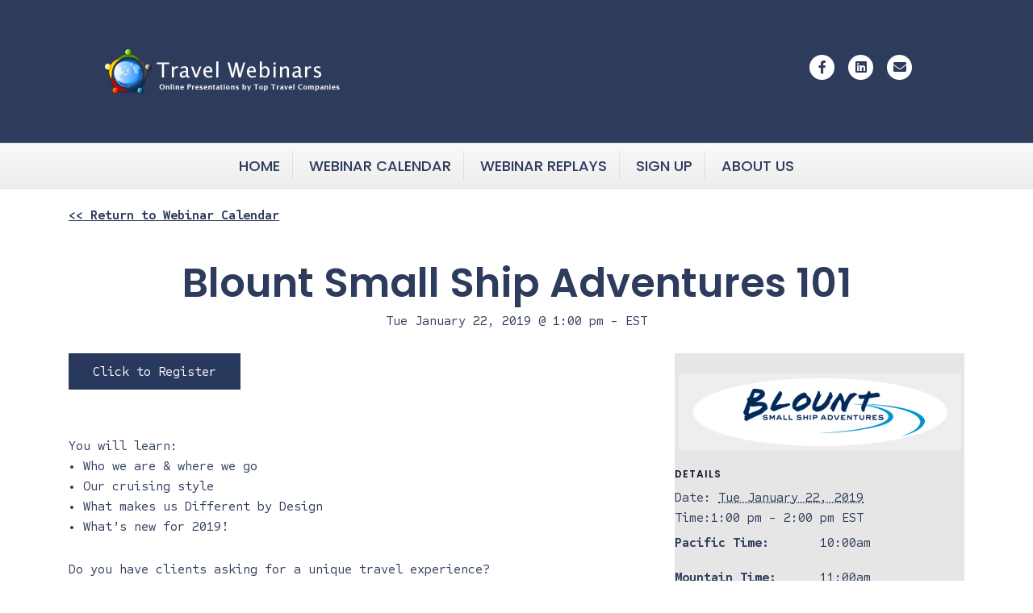

--- FILE ---
content_type: text/html; charset=UTF-8
request_url: https://travelwebinars.com/event/blount-small-ship-adventures-101/
body_size: 20827
content:
<!DOCTYPE html>
<html lang="en-US">
<head>
<meta charset="UTF-8" />
<script>
var gform;gform||(document.addEventListener("gform_main_scripts_loaded",function(){gform.scriptsLoaded=!0}),document.addEventListener("gform/theme/scripts_loaded",function(){gform.themeScriptsLoaded=!0}),window.addEventListener("DOMContentLoaded",function(){gform.domLoaded=!0}),gform={domLoaded:!1,scriptsLoaded:!1,themeScriptsLoaded:!1,isFormEditor:()=>"function"==typeof InitializeEditor,callIfLoaded:function(o){return!(!gform.domLoaded||!gform.scriptsLoaded||!gform.themeScriptsLoaded&&!gform.isFormEditor()||(gform.isFormEditor()&&console.warn("The use of gform.initializeOnLoaded() is deprecated in the form editor context and will be removed in Gravity Forms 3.1."),o(),0))},initializeOnLoaded:function(o){gform.callIfLoaded(o)||(document.addEventListener("gform_main_scripts_loaded",()=>{gform.scriptsLoaded=!0,gform.callIfLoaded(o)}),document.addEventListener("gform/theme/scripts_loaded",()=>{gform.themeScriptsLoaded=!0,gform.callIfLoaded(o)}),window.addEventListener("DOMContentLoaded",()=>{gform.domLoaded=!0,gform.callIfLoaded(o)}))},hooks:{action:{},filter:{}},addAction:function(o,r,e,t){gform.addHook("action",o,r,e,t)},addFilter:function(o,r,e,t){gform.addHook("filter",o,r,e,t)},doAction:function(o){gform.doHook("action",o,arguments)},applyFilters:function(o){return gform.doHook("filter",o,arguments)},removeAction:function(o,r){gform.removeHook("action",o,r)},removeFilter:function(o,r,e){gform.removeHook("filter",o,r,e)},addHook:function(o,r,e,t,n){null==gform.hooks[o][r]&&(gform.hooks[o][r]=[]);var d=gform.hooks[o][r];null==n&&(n=r+"_"+d.length),gform.hooks[o][r].push({tag:n,callable:e,priority:t=null==t?10:t})},doHook:function(r,o,e){var t;if(e=Array.prototype.slice.call(e,1),null!=gform.hooks[r][o]&&((o=gform.hooks[r][o]).sort(function(o,r){return o.priority-r.priority}),o.forEach(function(o){"function"!=typeof(t=o.callable)&&(t=window[t]),"action"==r?t.apply(null,e):e[0]=t.apply(null,e)})),"filter"==r)return e[0]},removeHook:function(o,r,t,n){var e;null!=gform.hooks[o][r]&&(e=(e=gform.hooks[o][r]).filter(function(o,r,e){return!!(null!=n&&n!=o.tag||null!=t&&t!=o.priority)}),gform.hooks[o][r]=e)}});
</script>

<meta name='viewport' content='width=device-width, initial-scale=1.0' />
<meta http-equiv='X-UA-Compatible' content='IE=edge' />
<link rel="profile" href="https://gmpg.org/xfn/11" />
<link rel='stylesheet' id='tribe-events-views-v2-bootstrap-datepicker-styles-css' href='https://travelwebinars.com/wp-content/plugins/the-events-calendar/vendor/bootstrap-datepicker/css/bootstrap-datepicker.standalone.min.css?ver=6.15.14' media='all' />
<link rel='stylesheet' id='tec-variables-skeleton-css' href='https://travelwebinars.com/wp-content/plugins/the-events-calendar/common/build/css/variables-skeleton.css?ver=6.10.1' media='all' />
<link rel='stylesheet' id='tribe-common-skeleton-style-css' href='https://travelwebinars.com/wp-content/plugins/the-events-calendar/common/build/css/common-skeleton.css?ver=6.10.1' media='all' />
<link rel='stylesheet' id='tribe-tooltipster-css-css' href='https://travelwebinars.com/wp-content/plugins/the-events-calendar/common/vendor/tooltipster/tooltipster.bundle.min.css?ver=6.10.1' media='all' />
<link rel='stylesheet' id='tribe-events-views-v2-skeleton-css' href='https://travelwebinars.com/wp-content/plugins/the-events-calendar/build/css/views-skeleton.css?ver=6.15.14' media='all' />
<link rel='stylesheet' id='tec-variables-full-css' href='https://travelwebinars.com/wp-content/plugins/the-events-calendar/common/build/css/variables-full.css?ver=6.10.1' media='all' />
<link rel='stylesheet' id='tribe-common-full-style-css' href='https://travelwebinars.com/wp-content/plugins/the-events-calendar/common/build/css/common-full.css?ver=6.10.1' media='all' />
<link rel='stylesheet' id='tribe-events-views-v2-full-css' href='https://travelwebinars.com/wp-content/plugins/the-events-calendar/build/css/views-full.css?ver=6.15.14' media='all' />
<link rel='stylesheet' id='tribe-events-views-v2-print-css' href='https://travelwebinars.com/wp-content/plugins/the-events-calendar/build/css/views-print.css?ver=6.15.14' media='print' />
<link rel='stylesheet' id='tribe-events-pro-views-v2-print-css' href='https://travelwebinars.com/wp-content/plugins/events-calendar-pro/build/css/views-print.css?ver=7.7.12' media='print' />
<meta name='robots' content='index, follow, max-image-preview:large, max-snippet:-1, max-video-preview:-1' />

            <script data-no-defer="1" data-ezscrex="false" data-cfasync="false" data-pagespeed-no-defer data-cookieconsent="ignore">
                var ctPublicFunctions = {"_ajax_nonce":"38bd614f68","_rest_nonce":"a9684c73bc","_ajax_url":"\/wp-admin\/admin-ajax.php","_rest_url":"https:\/\/travelwebinars.com\/wp-json\/","data__cookies_type":"none","data__ajax_type":"rest","data__bot_detector_enabled":"1","data__frontend_data_log_enabled":1,"cookiePrefix":"","wprocket_detected":false,"host_url":"travelwebinars.com","text__ee_click_to_select":"Click to select the whole data","text__ee_original_email":"The complete one is","text__ee_got_it":"Got it","text__ee_blocked":"Blocked","text__ee_cannot_connect":"Cannot connect","text__ee_cannot_decode":"Can not decode email. Unknown reason","text__ee_email_decoder":"CleanTalk email decoder","text__ee_wait_for_decoding":"The magic is on the way!","text__ee_decoding_process":"Please wait a few seconds while we decode the contact data."}
            </script>
        
            <script data-no-defer="1" data-ezscrex="false" data-cfasync="false" data-pagespeed-no-defer data-cookieconsent="ignore">
                var ctPublic = {"_ajax_nonce":"38bd614f68","settings__forms__check_internal":"0","settings__forms__check_external":"0","settings__forms__force_protection":"0","settings__forms__search_test":"1","settings__forms__wc_add_to_cart":"0","settings__data__bot_detector_enabled":"1","settings__sfw__anti_crawler":0,"blog_home":"https:\/\/travelwebinars.com\/","pixel__setting":"3","pixel__enabled":true,"pixel__url":null,"data__email_check_before_post":"1","data__email_check_exist_post":"1","data__cookies_type":"none","data__key_is_ok":true,"data__visible_fields_required":true,"wl_brandname":"Anti-Spam by CleanTalk","wl_brandname_short":"CleanTalk","ct_checkjs_key":"1a5823bced334923c5f5c36eea2e4492c7de87187377c6cac847a2aa3b380764","emailEncoderPassKey":"c0d8daa78617c8438b8b89e6c1b16c24","bot_detector_forms_excluded":"W10=","advancedCacheExists":false,"varnishCacheExists":false,"wc_ajax_add_to_cart":false}
            </script>
        
	<!-- This site is optimized with the Yoast SEO plugin v26.7 - https://yoast.com/wordpress/plugins/seo/ -->
	<title>Blount Small Ship Adventures 101 - Travel Webinars</title>
	<link rel="canonical" href="https://travelwebinars.com/event/blount-small-ship-adventures-101/" />
	<meta property="og:locale" content="en_US" />
	<meta property="og:type" content="article" />
	<meta property="og:title" content="Blount Small Ship Adventures 101 - Travel Webinars" />
	<meta property="og:description" content="Click to Register You will learn: • Who we are &#038; where we go • Our cruising style • What makes us Different by Design • What’s new for 2019!&hellip;" />
	<meta property="og:url" content="https://travelwebinars.com/event/blount-small-ship-adventures-101/" />
	<meta property="og:site_name" content="Travel Webinars" />
	<meta property="article:publisher" content="https://www.facebook.com/travelwebinars" />
	<meta property="og:image" content="https://travelwebinars.com/wp-content/uploads/2017/03/Blount.jpg" />
	<meta property="og:image:width" content="350" />
	<meta property="og:image:height" content="95" />
	<meta property="og:image:type" content="image/jpeg" />
	<meta name="twitter:card" content="summary_large_image" />
	<meta name="twitter:label1" content="Est. reading time" />
	<meta name="twitter:data1" content="1 minute" />
	<script type="application/ld+json" class="yoast-schema-graph">{"@context":"https://schema.org","@graph":[{"@type":"WebPage","@id":"https://travelwebinars.com/event/blount-small-ship-adventures-101/","url":"https://travelwebinars.com/event/blount-small-ship-adventures-101/","name":"Blount Small Ship Adventures 101 - Travel Webinars","isPartOf":{"@id":"https://travelwebinars.com/#website"},"primaryImageOfPage":{"@id":"https://travelwebinars.com/event/blount-small-ship-adventures-101/#primaryimage"},"image":{"@id":"https://travelwebinars.com/event/blount-small-ship-adventures-101/#primaryimage"},"thumbnailUrl":"https://travelwebinars.com/wp-content/uploads/2017/03/Blount.jpg","datePublished":"2019-01-18T01:38:42+00:00","breadcrumb":{"@id":"https://travelwebinars.com/event/blount-small-ship-adventures-101/#breadcrumb"},"inLanguage":"en-US","potentialAction":[{"@type":"ReadAction","target":["https://travelwebinars.com/event/blount-small-ship-adventures-101/"]}]},{"@type":"ImageObject","inLanguage":"en-US","@id":"https://travelwebinars.com/event/blount-small-ship-adventures-101/#primaryimage","url":"https://travelwebinars.com/wp-content/uploads/2017/03/Blount.jpg","contentUrl":"https://travelwebinars.com/wp-content/uploads/2017/03/Blount.jpg","width":350,"height":95},{"@type":"BreadcrumbList","@id":"https://travelwebinars.com/event/blount-small-ship-adventures-101/#breadcrumb","itemListElement":[{"@type":"ListItem","position":1,"name":"Home","item":"https://travelwebinars.com/"},{"@type":"ListItem","position":2,"name":"Events","item":"https://travelwebinars.com/events/"},{"@type":"ListItem","position":3,"name":"Blount Small Ship Adventures 101"}]},{"@type":"WebSite","@id":"https://travelwebinars.com/#website","url":"https://travelwebinars.com/","name":"Travel Webinars","description":"Online Presentations by Top Travel Companies","publisher":{"@id":"https://travelwebinars.com/#organization"},"potentialAction":[{"@type":"SearchAction","target":{"@type":"EntryPoint","urlTemplate":"https://travelwebinars.com/?s={search_term_string}"},"query-input":{"@type":"PropertyValueSpecification","valueRequired":true,"valueName":"search_term_string"}}],"inLanguage":"en-US"},{"@type":"Organization","@id":"https://travelwebinars.com/#organization","name":"Travel Webinars","url":"https://travelwebinars.com/","logo":{"@type":"ImageObject","inLanguage":"en-US","@id":"https://travelwebinars.com/#/schema/logo/image/","url":"https://travelwebinars.com/wp-content/uploads/2017/02/logo_white.png","contentUrl":"https://travelwebinars.com/wp-content/uploads/2017/02/logo_white.png","width":311,"height":55,"caption":"Travel Webinars"},"image":{"@id":"https://travelwebinars.com/#/schema/logo/image/"},"sameAs":["https://www.facebook.com/travelwebinars"]},{"@type":"Event","name":"Blount Small Ship Adventures 101","description":"Click to Register You will learn: • Who we are &#038; where we go • Our cruising style • What makes us Different by Design • What’s new for 2019!&hellip;","image":{"@id":"https://travelwebinars.com/event/blount-small-ship-adventures-101/#primaryimage"},"url":"https://travelwebinars.com/event/blount-small-ship-adventures-101/","eventAttendanceMode":"https://schema.org/OfflineEventAttendanceMode","eventStatus":"https://schema.org/EventScheduled","startDate":"2019-01-22T13:00:00-05:00","endDate":"2019-01-22T14:00:00-05:00","@id":"https://travelwebinars.com/event/blount-small-ship-adventures-101/#event","mainEntityOfPage":{"@id":"https://travelwebinars.com/event/blount-small-ship-adventures-101/"}}]}</script>
	<!-- / Yoast SEO plugin. -->


<link rel='dns-prefetch' href='//connect.facebook.net' />
<link rel='dns-prefetch' href='//fd.cleantalk.org' />
<link rel='dns-prefetch' href='//fonts.googleapis.com' />
<link href='https://fonts.gstatic.com' crossorigin rel='preconnect' />
<link rel="alternate" type="application/rss+xml" title="Travel Webinars &raquo; Feed" href="https://travelwebinars.com/feed/" />
<link rel="alternate" type="text/calendar" title="Travel Webinars &raquo; iCal Feed" href="https://travelwebinars.com/events/?ical=1" />
<link rel="alternate" title="oEmbed (JSON)" type="application/json+oembed" href="https://travelwebinars.com/wp-json/oembed/1.0/embed?url=https%3A%2F%2Ftravelwebinars.com%2Fevent%2Fblount-small-ship-adventures-101%2F" />
<link rel="alternate" title="oEmbed (XML)" type="text/xml+oembed" href="https://travelwebinars.com/wp-json/oembed/1.0/embed?url=https%3A%2F%2Ftravelwebinars.com%2Fevent%2Fblount-small-ship-adventures-101%2F&#038;format=xml" />
		<!-- This site uses the Google Analytics by MonsterInsights plugin v9.11.1 - Using Analytics tracking - https://www.monsterinsights.com/ -->
							<script src="//www.googletagmanager.com/gtag/js?id=G-H7YBW9WW81"  data-cfasync="false" data-wpfc-render="false" async></script>
			<script data-cfasync="false" data-wpfc-render="false">
				var mi_version = '9.11.1';
				var mi_track_user = true;
				var mi_no_track_reason = '';
								var MonsterInsightsDefaultLocations = {"page_location":"https:\/\/travelwebinars.com\/event\/blount-small-ship-adventures-101\/"};
								if ( typeof MonsterInsightsPrivacyGuardFilter === 'function' ) {
					var MonsterInsightsLocations = (typeof MonsterInsightsExcludeQuery === 'object') ? MonsterInsightsPrivacyGuardFilter( MonsterInsightsExcludeQuery ) : MonsterInsightsPrivacyGuardFilter( MonsterInsightsDefaultLocations );
				} else {
					var MonsterInsightsLocations = (typeof MonsterInsightsExcludeQuery === 'object') ? MonsterInsightsExcludeQuery : MonsterInsightsDefaultLocations;
				}

								var disableStrs = [
										'ga-disable-G-H7YBW9WW81',
									];

				/* Function to detect opted out users */
				function __gtagTrackerIsOptedOut() {
					for (var index = 0; index < disableStrs.length; index++) {
						if (document.cookie.indexOf(disableStrs[index] + '=true') > -1) {
							return true;
						}
					}

					return false;
				}

				/* Disable tracking if the opt-out cookie exists. */
				if (__gtagTrackerIsOptedOut()) {
					for (var index = 0; index < disableStrs.length; index++) {
						window[disableStrs[index]] = true;
					}
				}

				/* Opt-out function */
				function __gtagTrackerOptout() {
					for (var index = 0; index < disableStrs.length; index++) {
						document.cookie = disableStrs[index] + '=true; expires=Thu, 31 Dec 2099 23:59:59 UTC; path=/';
						window[disableStrs[index]] = true;
					}
				}

				if ('undefined' === typeof gaOptout) {
					function gaOptout() {
						__gtagTrackerOptout();
					}
				}
								window.dataLayer = window.dataLayer || [];

				window.MonsterInsightsDualTracker = {
					helpers: {},
					trackers: {},
				};
				if (mi_track_user) {
					function __gtagDataLayer() {
						dataLayer.push(arguments);
					}

					function __gtagTracker(type, name, parameters) {
						if (!parameters) {
							parameters = {};
						}

						if (parameters.send_to) {
							__gtagDataLayer.apply(null, arguments);
							return;
						}

						if (type === 'event') {
														parameters.send_to = monsterinsights_frontend.v4_id;
							var hookName = name;
							if (typeof parameters['event_category'] !== 'undefined') {
								hookName = parameters['event_category'] + ':' + name;
							}

							if (typeof MonsterInsightsDualTracker.trackers[hookName] !== 'undefined') {
								MonsterInsightsDualTracker.trackers[hookName](parameters);
							} else {
								__gtagDataLayer('event', name, parameters);
							}
							
						} else {
							__gtagDataLayer.apply(null, arguments);
						}
					}

					__gtagTracker('js', new Date());
					__gtagTracker('set', {
						'developer_id.dZGIzZG': true,
											});
					if ( MonsterInsightsLocations.page_location ) {
						__gtagTracker('set', MonsterInsightsLocations);
					}
										__gtagTracker('config', 'G-H7YBW9WW81', {"forceSSL":"true","link_attribution":"true"} );
										window.gtag = __gtagTracker;										(function () {
						/* https://developers.google.com/analytics/devguides/collection/analyticsjs/ */
						/* ga and __gaTracker compatibility shim. */
						var noopfn = function () {
							return null;
						};
						var newtracker = function () {
							return new Tracker();
						};
						var Tracker = function () {
							return null;
						};
						var p = Tracker.prototype;
						p.get = noopfn;
						p.set = noopfn;
						p.send = function () {
							var args = Array.prototype.slice.call(arguments);
							args.unshift('send');
							__gaTracker.apply(null, args);
						};
						var __gaTracker = function () {
							var len = arguments.length;
							if (len === 0) {
								return;
							}
							var f = arguments[len - 1];
							if (typeof f !== 'object' || f === null || typeof f.hitCallback !== 'function') {
								if ('send' === arguments[0]) {
									var hitConverted, hitObject = false, action;
									if ('event' === arguments[1]) {
										if ('undefined' !== typeof arguments[3]) {
											hitObject = {
												'eventAction': arguments[3],
												'eventCategory': arguments[2],
												'eventLabel': arguments[4],
												'value': arguments[5] ? arguments[5] : 1,
											}
										}
									}
									if ('pageview' === arguments[1]) {
										if ('undefined' !== typeof arguments[2]) {
											hitObject = {
												'eventAction': 'page_view',
												'page_path': arguments[2],
											}
										}
									}
									if (typeof arguments[2] === 'object') {
										hitObject = arguments[2];
									}
									if (typeof arguments[5] === 'object') {
										Object.assign(hitObject, arguments[5]);
									}
									if ('undefined' !== typeof arguments[1].hitType) {
										hitObject = arguments[1];
										if ('pageview' === hitObject.hitType) {
											hitObject.eventAction = 'page_view';
										}
									}
									if (hitObject) {
										action = 'timing' === arguments[1].hitType ? 'timing_complete' : hitObject.eventAction;
										hitConverted = mapArgs(hitObject);
										__gtagTracker('event', action, hitConverted);
									}
								}
								return;
							}

							function mapArgs(args) {
								var arg, hit = {};
								var gaMap = {
									'eventCategory': 'event_category',
									'eventAction': 'event_action',
									'eventLabel': 'event_label',
									'eventValue': 'event_value',
									'nonInteraction': 'non_interaction',
									'timingCategory': 'event_category',
									'timingVar': 'name',
									'timingValue': 'value',
									'timingLabel': 'event_label',
									'page': 'page_path',
									'location': 'page_location',
									'title': 'page_title',
									'referrer' : 'page_referrer',
								};
								for (arg in args) {
																		if (!(!args.hasOwnProperty(arg) || !gaMap.hasOwnProperty(arg))) {
										hit[gaMap[arg]] = args[arg];
									} else {
										hit[arg] = args[arg];
									}
								}
								return hit;
							}

							try {
								f.hitCallback();
							} catch (ex) {
							}
						};
						__gaTracker.create = newtracker;
						__gaTracker.getByName = newtracker;
						__gaTracker.getAll = function () {
							return [];
						};
						__gaTracker.remove = noopfn;
						__gaTracker.loaded = true;
						window['__gaTracker'] = __gaTracker;
					})();
									} else {
										console.log("");
					(function () {
						function __gtagTracker() {
							return null;
						}

						window['__gtagTracker'] = __gtagTracker;
						window['gtag'] = __gtagTracker;
					})();
									}
			</script>
							<!-- / Google Analytics by MonsterInsights -->
		<style id='wp-img-auto-sizes-contain-inline-css'>
img:is([sizes=auto i],[sizes^="auto," i]){contain-intrinsic-size:3000px 1500px}
/*# sourceURL=wp-img-auto-sizes-contain-inline-css */
</style>

<link rel='stylesheet' id='tribe-events-full-pro-calendar-style-css' href='https://travelwebinars.com/wp-content/plugins/events-calendar-pro/build/css/tribe-events-pro-full.css?ver=7.7.12' media='all' />
<link rel='stylesheet' id='tribe-events-virtual-skeleton-css' href='https://travelwebinars.com/wp-content/plugins/events-calendar-pro/build/css/events-virtual-skeleton.css?ver=7.7.12' media='all' />
<link rel='stylesheet' id='tribe-events-virtual-full-css' href='https://travelwebinars.com/wp-content/plugins/events-calendar-pro/build/css/events-virtual-full.css?ver=7.7.12' media='all' />
<link rel='stylesheet' id='tribe-events-virtual-single-skeleton-css' href='https://travelwebinars.com/wp-content/plugins/events-calendar-pro/build/css/events-virtual-single-skeleton.css?ver=7.7.12' media='all' />
<link rel='stylesheet' id='tribe-events-virtual-single-full-css' href='https://travelwebinars.com/wp-content/plugins/events-calendar-pro/build/css/events-virtual-single-full.css?ver=7.7.12' media='all' />
<link rel='stylesheet' id='tec-events-pro-single-css' href='https://travelwebinars.com/wp-content/plugins/events-calendar-pro/build/css/events-single.css?ver=7.7.12' media='all' />
<link rel='stylesheet' id='tribe-events-calendar-pro-style-css' href='https://travelwebinars.com/wp-content/plugins/events-calendar-pro/build/css/tribe-events-pro-full.css?ver=7.7.12' media='all' />
<link rel='stylesheet' id='tribe-events-pro-mini-calendar-block-styles-css' href='https://travelwebinars.com/wp-content/plugins/events-calendar-pro/build/css/tribe-events-pro-mini-calendar-block.css?ver=7.7.12' media='all' />
<link rel='stylesheet' id='tribe-events-v2-single-skeleton-css' href='https://travelwebinars.com/wp-content/plugins/the-events-calendar/build/css/tribe-events-single-skeleton.css?ver=6.15.14' media='all' />
<link rel='stylesheet' id='tribe-events-v2-single-skeleton-full-css' href='https://travelwebinars.com/wp-content/plugins/the-events-calendar/build/css/tribe-events-single-full.css?ver=6.15.14' media='all' />
<link rel='stylesheet' id='tribe-events-virtual-single-v2-skeleton-css' href='https://travelwebinars.com/wp-content/plugins/events-calendar-pro/build/css/events-virtual-single-v2-skeleton.css?ver=7.7.12' media='all' />
<link rel='stylesheet' id='tribe-events-virtual-single-v2-full-css' href='https://travelwebinars.com/wp-content/plugins/events-calendar-pro/build/css/events-virtual-single-v2-full.css?ver=7.7.12' media='all' />
<style id='wp-emoji-styles-inline-css'>

	img.wp-smiley, img.emoji {
		display: inline !important;
		border: none !important;
		box-shadow: none !important;
		height: 1em !important;
		width: 1em !important;
		margin: 0 0.07em !important;
		vertical-align: -0.1em !important;
		background: none !important;
		padding: 0 !important;
	}
/*# sourceURL=wp-emoji-styles-inline-css */
</style>
<link rel='stylesheet' id='wp-block-library-css' href='https://travelwebinars.com/wp-includes/css/dist/block-library/style.min.css?ver=6.9' media='all' />
<style id='global-styles-inline-css'>
:root{--wp--preset--aspect-ratio--square: 1;--wp--preset--aspect-ratio--4-3: 4/3;--wp--preset--aspect-ratio--3-4: 3/4;--wp--preset--aspect-ratio--3-2: 3/2;--wp--preset--aspect-ratio--2-3: 2/3;--wp--preset--aspect-ratio--16-9: 16/9;--wp--preset--aspect-ratio--9-16: 9/16;--wp--preset--color--black: #000000;--wp--preset--color--cyan-bluish-gray: #abb8c3;--wp--preset--color--white: #ffffff;--wp--preset--color--pale-pink: #f78da7;--wp--preset--color--vivid-red: #cf2e2e;--wp--preset--color--luminous-vivid-orange: #ff6900;--wp--preset--color--luminous-vivid-amber: #fcb900;--wp--preset--color--light-green-cyan: #7bdcb5;--wp--preset--color--vivid-green-cyan: #00d084;--wp--preset--color--pale-cyan-blue: #8ed1fc;--wp--preset--color--vivid-cyan-blue: #0693e3;--wp--preset--color--vivid-purple: #9b51e0;--wp--preset--color--fl-heading-text: #2d3b5c;--wp--preset--color--fl-body-bg: #ffffff;--wp--preset--color--fl-body-text: #2d3b5c;--wp--preset--color--fl-accent: #2d3b5c;--wp--preset--color--fl-accent-hover: #666f87;--wp--preset--color--fl-topbar-bg: #333333;--wp--preset--color--fl-topbar-text: #2d3b5c;--wp--preset--color--fl-topbar-link: #a6a6a6;--wp--preset--color--fl-topbar-hover: #ffffff;--wp--preset--color--fl-header-bg: #2d3b5c;--wp--preset--color--fl-header-text: #ffffff;--wp--preset--color--fl-header-link: #ffffff;--wp--preset--color--fl-header-hover: #758fb5;--wp--preset--color--fl-nav-bg: #fafafa;--wp--preset--color--fl-nav-link: #2d3b5c;--wp--preset--color--fl-nav-hover: #526487;--wp--preset--color--fl-content-bg: #ffffff;--wp--preset--color--fl-footer-widgets-bg: #fafafa;--wp--preset--color--fl-footer-widgets-text: #757575;--wp--preset--color--fl-footer-widgets-link: #2d3b5c;--wp--preset--color--fl-footer-widgets-hover: #6a6d84;--wp--preset--color--fl-footer-bg: #2d3b5c;--wp--preset--color--fl-footer-text: #a6a6a6;--wp--preset--color--fl-footer-link: #a6a6a6;--wp--preset--color--fl-footer-hover: #ffffff;--wp--preset--gradient--vivid-cyan-blue-to-vivid-purple: linear-gradient(135deg,rgb(6,147,227) 0%,rgb(155,81,224) 100%);--wp--preset--gradient--light-green-cyan-to-vivid-green-cyan: linear-gradient(135deg,rgb(122,220,180) 0%,rgb(0,208,130) 100%);--wp--preset--gradient--luminous-vivid-amber-to-luminous-vivid-orange: linear-gradient(135deg,rgb(252,185,0) 0%,rgb(255,105,0) 100%);--wp--preset--gradient--luminous-vivid-orange-to-vivid-red: linear-gradient(135deg,rgb(255,105,0) 0%,rgb(207,46,46) 100%);--wp--preset--gradient--very-light-gray-to-cyan-bluish-gray: linear-gradient(135deg,rgb(238,238,238) 0%,rgb(169,184,195) 100%);--wp--preset--gradient--cool-to-warm-spectrum: linear-gradient(135deg,rgb(74,234,220) 0%,rgb(151,120,209) 20%,rgb(207,42,186) 40%,rgb(238,44,130) 60%,rgb(251,105,98) 80%,rgb(254,248,76) 100%);--wp--preset--gradient--blush-light-purple: linear-gradient(135deg,rgb(255,206,236) 0%,rgb(152,150,240) 100%);--wp--preset--gradient--blush-bordeaux: linear-gradient(135deg,rgb(254,205,165) 0%,rgb(254,45,45) 50%,rgb(107,0,62) 100%);--wp--preset--gradient--luminous-dusk: linear-gradient(135deg,rgb(255,203,112) 0%,rgb(199,81,192) 50%,rgb(65,88,208) 100%);--wp--preset--gradient--pale-ocean: linear-gradient(135deg,rgb(255,245,203) 0%,rgb(182,227,212) 50%,rgb(51,167,181) 100%);--wp--preset--gradient--electric-grass: linear-gradient(135deg,rgb(202,248,128) 0%,rgb(113,206,126) 100%);--wp--preset--gradient--midnight: linear-gradient(135deg,rgb(2,3,129) 0%,rgb(40,116,252) 100%);--wp--preset--font-size--small: 13px;--wp--preset--font-size--medium: 20px;--wp--preset--font-size--large: 36px;--wp--preset--font-size--x-large: 42px;--wp--preset--spacing--20: 0.44rem;--wp--preset--spacing--30: 0.67rem;--wp--preset--spacing--40: 1rem;--wp--preset--spacing--50: 1.5rem;--wp--preset--spacing--60: 2.25rem;--wp--preset--spacing--70: 3.38rem;--wp--preset--spacing--80: 5.06rem;--wp--preset--shadow--natural: 6px 6px 9px rgba(0, 0, 0, 0.2);--wp--preset--shadow--deep: 12px 12px 50px rgba(0, 0, 0, 0.4);--wp--preset--shadow--sharp: 6px 6px 0px rgba(0, 0, 0, 0.2);--wp--preset--shadow--outlined: 6px 6px 0px -3px rgb(255, 255, 255), 6px 6px rgb(0, 0, 0);--wp--preset--shadow--crisp: 6px 6px 0px rgb(0, 0, 0);}:where(.is-layout-flex){gap: 0.5em;}:where(.is-layout-grid){gap: 0.5em;}body .is-layout-flex{display: flex;}.is-layout-flex{flex-wrap: wrap;align-items: center;}.is-layout-flex > :is(*, div){margin: 0;}body .is-layout-grid{display: grid;}.is-layout-grid > :is(*, div){margin: 0;}:where(.wp-block-columns.is-layout-flex){gap: 2em;}:where(.wp-block-columns.is-layout-grid){gap: 2em;}:where(.wp-block-post-template.is-layout-flex){gap: 1.25em;}:where(.wp-block-post-template.is-layout-grid){gap: 1.25em;}.has-black-color{color: var(--wp--preset--color--black) !important;}.has-cyan-bluish-gray-color{color: var(--wp--preset--color--cyan-bluish-gray) !important;}.has-white-color{color: var(--wp--preset--color--white) !important;}.has-pale-pink-color{color: var(--wp--preset--color--pale-pink) !important;}.has-vivid-red-color{color: var(--wp--preset--color--vivid-red) !important;}.has-luminous-vivid-orange-color{color: var(--wp--preset--color--luminous-vivid-orange) !important;}.has-luminous-vivid-amber-color{color: var(--wp--preset--color--luminous-vivid-amber) !important;}.has-light-green-cyan-color{color: var(--wp--preset--color--light-green-cyan) !important;}.has-vivid-green-cyan-color{color: var(--wp--preset--color--vivid-green-cyan) !important;}.has-pale-cyan-blue-color{color: var(--wp--preset--color--pale-cyan-blue) !important;}.has-vivid-cyan-blue-color{color: var(--wp--preset--color--vivid-cyan-blue) !important;}.has-vivid-purple-color{color: var(--wp--preset--color--vivid-purple) !important;}.has-black-background-color{background-color: var(--wp--preset--color--black) !important;}.has-cyan-bluish-gray-background-color{background-color: var(--wp--preset--color--cyan-bluish-gray) !important;}.has-white-background-color{background-color: var(--wp--preset--color--white) !important;}.has-pale-pink-background-color{background-color: var(--wp--preset--color--pale-pink) !important;}.has-vivid-red-background-color{background-color: var(--wp--preset--color--vivid-red) !important;}.has-luminous-vivid-orange-background-color{background-color: var(--wp--preset--color--luminous-vivid-orange) !important;}.has-luminous-vivid-amber-background-color{background-color: var(--wp--preset--color--luminous-vivid-amber) !important;}.has-light-green-cyan-background-color{background-color: var(--wp--preset--color--light-green-cyan) !important;}.has-vivid-green-cyan-background-color{background-color: var(--wp--preset--color--vivid-green-cyan) !important;}.has-pale-cyan-blue-background-color{background-color: var(--wp--preset--color--pale-cyan-blue) !important;}.has-vivid-cyan-blue-background-color{background-color: var(--wp--preset--color--vivid-cyan-blue) !important;}.has-vivid-purple-background-color{background-color: var(--wp--preset--color--vivid-purple) !important;}.has-black-border-color{border-color: var(--wp--preset--color--black) !important;}.has-cyan-bluish-gray-border-color{border-color: var(--wp--preset--color--cyan-bluish-gray) !important;}.has-white-border-color{border-color: var(--wp--preset--color--white) !important;}.has-pale-pink-border-color{border-color: var(--wp--preset--color--pale-pink) !important;}.has-vivid-red-border-color{border-color: var(--wp--preset--color--vivid-red) !important;}.has-luminous-vivid-orange-border-color{border-color: var(--wp--preset--color--luminous-vivid-orange) !important;}.has-luminous-vivid-amber-border-color{border-color: var(--wp--preset--color--luminous-vivid-amber) !important;}.has-light-green-cyan-border-color{border-color: var(--wp--preset--color--light-green-cyan) !important;}.has-vivid-green-cyan-border-color{border-color: var(--wp--preset--color--vivid-green-cyan) !important;}.has-pale-cyan-blue-border-color{border-color: var(--wp--preset--color--pale-cyan-blue) !important;}.has-vivid-cyan-blue-border-color{border-color: var(--wp--preset--color--vivid-cyan-blue) !important;}.has-vivid-purple-border-color{border-color: var(--wp--preset--color--vivid-purple) !important;}.has-vivid-cyan-blue-to-vivid-purple-gradient-background{background: var(--wp--preset--gradient--vivid-cyan-blue-to-vivid-purple) !important;}.has-light-green-cyan-to-vivid-green-cyan-gradient-background{background: var(--wp--preset--gradient--light-green-cyan-to-vivid-green-cyan) !important;}.has-luminous-vivid-amber-to-luminous-vivid-orange-gradient-background{background: var(--wp--preset--gradient--luminous-vivid-amber-to-luminous-vivid-orange) !important;}.has-luminous-vivid-orange-to-vivid-red-gradient-background{background: var(--wp--preset--gradient--luminous-vivid-orange-to-vivid-red) !important;}.has-very-light-gray-to-cyan-bluish-gray-gradient-background{background: var(--wp--preset--gradient--very-light-gray-to-cyan-bluish-gray) !important;}.has-cool-to-warm-spectrum-gradient-background{background: var(--wp--preset--gradient--cool-to-warm-spectrum) !important;}.has-blush-light-purple-gradient-background{background: var(--wp--preset--gradient--blush-light-purple) !important;}.has-blush-bordeaux-gradient-background{background: var(--wp--preset--gradient--blush-bordeaux) !important;}.has-luminous-dusk-gradient-background{background: var(--wp--preset--gradient--luminous-dusk) !important;}.has-pale-ocean-gradient-background{background: var(--wp--preset--gradient--pale-ocean) !important;}.has-electric-grass-gradient-background{background: var(--wp--preset--gradient--electric-grass) !important;}.has-midnight-gradient-background{background: var(--wp--preset--gradient--midnight) !important;}.has-small-font-size{font-size: var(--wp--preset--font-size--small) !important;}.has-medium-font-size{font-size: var(--wp--preset--font-size--medium) !important;}.has-large-font-size{font-size: var(--wp--preset--font-size--large) !important;}.has-x-large-font-size{font-size: var(--wp--preset--font-size--x-large) !important;}
/*# sourceURL=global-styles-inline-css */
</style>

<style id='classic-theme-styles-inline-css'>
/*! This file is auto-generated */
.wp-block-button__link{color:#fff;background-color:#32373c;border-radius:9999px;box-shadow:none;text-decoration:none;padding:calc(.667em + 2px) calc(1.333em + 2px);font-size:1.125em}.wp-block-file__button{background:#32373c;color:#fff;text-decoration:none}
/*# sourceURL=/wp-includes/css/classic-themes.min.css */
</style>
<link rel='stylesheet' id='cleantalk-public-css-css' href='https://travelwebinars.com/wp-content/plugins/cleantalk-spam-protect/css/cleantalk-public.min.css?ver=6.70.1_1767200740' media='all' />
<link rel='stylesheet' id='cleantalk-email-decoder-css-css' href='https://travelwebinars.com/wp-content/plugins/cleantalk-spam-protect/css/cleantalk-email-decoder.min.css?ver=6.70.1_1767200740' media='all' />
<link rel='stylesheet' id='fl-builder-layout-bundle-bc81756bb3980a815c02a5cc18c80d5f-css' href='https://travelwebinars.com/wp-content/uploads/bb-plugin/cache/bc81756bb3980a815c02a5cc18c80d5f-layout-bundle.css?ver=2.10.0.5-1.5.2.1' media='all' />
<link rel='stylesheet' id='jquery-magnificpopup-css' href='https://travelwebinars.com/wp-content/plugins/bb-plugin/css/jquery.magnificpopup.min.css?ver=2.10.0.5' media='all' />
<link rel='stylesheet' id='bootstrap-css' href='https://travelwebinars.com/wp-content/themes/bb-theme/css/bootstrap.min.css?ver=1.7.19.1' media='all' />
<link rel='stylesheet' id='fl-automator-skin-css' href='https://travelwebinars.com/wp-content/uploads/bb-theme/skin-69603488b65d2.css?ver=1.7.19.1' media='all' />
<link rel='stylesheet' id='fl-child-theme-css' href='https://travelwebinars.com/wp-content/themes/bb-theme-child/style.css?ver=6.9' media='all' />
<link rel='stylesheet' id='pp-animate-css' href='https://travelwebinars.com/wp-content/plugins/bbpowerpack/assets/css/animate.min.css?ver=3.5.1' media='all' />
<link rel='stylesheet' id='fl-builder-google-fonts-17555395d7414434c53ad0bdbe421786-css' href='//fonts.googleapis.com/css?family=Sometype+Mono%3A300%2C400%2C700%7CPoppins%3A600%2C500&#038;ver=6.9' media='all' />
<script src="https://travelwebinars.com/wp-includes/js/jquery/jquery.min.js?ver=3.7.1" id="jquery-core-js"></script>
<script src="https://travelwebinars.com/wp-includes/js/jquery/jquery-migrate.min.js?ver=3.4.1" id="jquery-migrate-js"></script>
<script src="https://travelwebinars.com/wp-content/plugins/the-events-calendar/common/build/js/tribe-common.js?ver=9c44e11f3503a33e9540" id="tribe-common-js"></script>
<script src="https://travelwebinars.com/wp-content/plugins/the-events-calendar/build/js/views/breakpoints.js?ver=4208de2df2852e0b91ec" id="tribe-events-views-v2-breakpoints-js"></script>
<script src="https://travelwebinars.com/wp-content/plugins/google-analytics-for-wordpress/assets/js/frontend-gtag.min.js?ver=9.11.1" id="monsterinsights-frontend-script-js" async data-wp-strategy="async"></script>
<script data-cfasync="false" data-wpfc-render="false" id='monsterinsights-frontend-script-js-extra'>var monsterinsights_frontend = {"js_events_tracking":"true","download_extensions":"doc,pdf,ppt,zip,xls,docx,pptx,xlsx","inbound_paths":"[{\"path\":\"\\\/go\\\/\",\"label\":\"affiliate\"},{\"path\":\"\\\/recommend\\\/\",\"label\":\"affiliate\"}]","home_url":"https:\/\/travelwebinars.com","hash_tracking":"false","v4_id":"G-H7YBW9WW81"};</script>
<script src="https://travelwebinars.com/wp-content/plugins/cleantalk-spam-protect/js/apbct-public-bundle.min.js?ver=6.70.1_1767200740" id="apbct-public-bundle.min-js-js"></script>
<script src="https://fd.cleantalk.org/ct-bot-detector-wrapper.js?ver=6.70.1" id="ct_bot_detector-js" defer data-wp-strategy="defer"></script>
<link rel="https://api.w.org/" href="https://travelwebinars.com/wp-json/" /><link rel="alternate" title="JSON" type="application/json" href="https://travelwebinars.com/wp-json/wp/v2/tribe_events/1317" /><link rel="EditURI" type="application/rsd+xml" title="RSD" href="https://travelwebinars.com/xmlrpc.php?rsd" />
<meta name="generator" content="WordPress 6.9" />
<link rel='shortlink' href='https://travelwebinars.com/?p=1317' />
		<script>
			var bb_powerpack = {
				version: '2.40.10',
				getAjaxUrl: function() { return atob( 'aHR0cHM6Ly90cmF2ZWx3ZWJpbmFycy5jb20vd3AtYWRtaW4vYWRtaW4tYWpheC5waHA=' ); },
				callback: function() {},
				mapMarkerData: {},
				post_id: '1317',
				search_term: '',
				current_page: 'https://travelwebinars.com/event/blount-small-ship-adventures-101/',
				conditionals: {
					is_front_page: false,
					is_home: false,
					is_archive: false,
					current_post_type: '',
					is_tax: false,
										is_author: false,
					current_author: false,
					is_search: false,
									}
			};
		</script>
		<meta name="tec-api-version" content="v1"><meta name="tec-api-origin" content="https://travelwebinars.com"><link rel="alternate" href="https://travelwebinars.com/wp-json/tribe/events/v1/events/1317" /><link rel="icon" href="https://travelwebinars.com/wp-content/uploads/2017/02/cropped-fav-32x32.png" sizes="32x32" />
<link rel="icon" href="https://travelwebinars.com/wp-content/uploads/2017/02/cropped-fav-192x192.png" sizes="192x192" />
<link rel="apple-touch-icon" href="https://travelwebinars.com/wp-content/uploads/2017/02/cropped-fav-180x180.png" />
<meta name="msapplication-TileImage" content="https://travelwebinars.com/wp-content/uploads/2017/02/cropped-fav-270x270.png" />
		<style id="wp-custom-css">
			

/*
CSS Migrated from BB theme:
*/
main#tribe-events-pg-template .tribe-events-before-html {
    display: none;
    margin-top: -20px !important;
}
.custom-event-button {
    background: #29395d;
	color: #fff !important;}
.tribe-events-widget-countdown {
    background: #eaeaea;
    padding: 20px !important;
    text-align: center;
}
.tribe-events-widget .tribe-events-widget-countdown__time {
    display: flex;
    align-content: space-around;
    flex-direction: row;
    align-items: stretch;
    margin-left: auto;
    margin-right: auto;
    text-align: center;
    max-width: 600px;
}
header.tribe-events-widget-countdown__header h2 {
    font-size: 80px !important;
	font-family: Poppins, semi-bold !important;
	margin-top: -10px !important
}
a.custom-event-button.customize-unpreviewable {
    color: #fff;
}
.tribe-common-l-container.tribe-events-l-container {
    margin-top: 0px !important;
    padding-top: 0px !important;
}

.tribe-events-before-html h1 {
    padding-bottom: 15px;
}
body.archive.post-type-archive.post-type-archive-tribe_events .fl-sidebar
{display:none !important}

@media (min-width: 992px){
body.archive.post-type-archive-tribe_events .col-md-8 {
    width: 100%;
	}}

.mec-event-countdown-style3 .mec-event-countdown-part-details .mec-event-link {
    color: #fff;
    font-size: 16px;
    position: relative;
    padding-left: 22px;
}
.mec-wrap .mec-event-countdown-style3 .mec-event-countdown-part1 {
    width: 68%;
    padding: 50px 1% 80px 59%;
    vertical-align: middle;
    display: table-cell;
    position: relative;
}
.mec-event-countdown-part-title {
    display: none;
}
.tribe-events-shortcode .tribe-events-month table .type-tribe_events {
    border-bottom: 0px solid #e0e0e0;
}
.fct-tooltip .fc-title a {
    text-decoration: none;
    font-size: 18px;
    color: #f95112;
}
.fe-extrainfo-label, .rhc-info-row div.rhc-info-cell .fe-extrainfo-label {
    
    margin-top: 10px;
}
.fct-tooltip .rhc-info-cell.fe-cell-postmeta.icon-postmeta-rhc_excerpt.postmeta-rhc_excerpt.fe-is-empty-0.fe-is-empty-label-1 {
    display: none;
}
.rhcalendar .fc-content a.fc-event.has-fc-image .fc-image-cont {
    position: relative;
    top: 0px;
    left: 0px;
    width: 100%;
    height: auto;
}
.rhcalendar .fc-content a.fc-event.has-fc-image img.fc-image {
    border-radius: 0;
    box-shadow: none;
    width: auto;
    max-width: 100%;
    min-height: auto;
    max-height: inherit;
    height: auto;
    margin-bottom: 10px;
}
a.tribe-events-read-more {
    font-style: italic;
    font-weight: bold;
    color: red;
}
.tribe-events-event-image {
    text-align: center;
}
.tribe-events-list .tribe-events-event-image img {
    height: auto;
    /* margin: 0; */
    padding: 0;
    width: auto;
    margin-left: auto;
    margin-right: auto;
    text-align: center !important;
}
body.post-type-archive-tribe_events .tribe-events-list .tribe-events-event-image {
float: left !important;
max-width: 37% !important;
}
body.post-type-archive-tribe_events .tribe-events-loop .tribe-events-content {
padding-right: 0 !important;
}
body.post-type-archive-tribe_events .tribe-events-list .tribe-events-event-image+div.tribe-events-content {
float: right !important;
max-width: 60% !important;
}
.vimeography-title[data-v-2414affa], [data-v-2414affa] .vimeography-download {
  
    font-size: 1.2rem !important;
 
}
.tribe-mini-calendar-event .list-date .list-dayname {
   
    color: #29395d!important;}
    p {padding-bottom: 18px;}
    
    span.tribe-events-user-recurrence-toggle {
    display: none;
}
.fl-page-nav-bottom {
  text-align: center;
}
.fl-page-nav-bottom ul.nav {
  float: none;
}
.fl-page-nav-bottom ul.nav > li {
  display: inline-block;
  float: none;
}
.fl-page-nav-bottom ul.sub-menu {
  text-align: left;
}

#tribe-events-content .tribe-events-tooltip h4 {
    margin: 0;
    background-color: #2d3c5c !important;
    font-size: 16px;
    padding: 0;
    letter-spacing: 0;
    font-weight: 700;
    padding: 10px !important;
	color: #ffffff !important;
}
.tribe-events-list-event-description.tribe-events-content {
    padding-bottom: 30px;
    border-bottom: 1px gray solid;
}
.tribe-events-list .tribe-events-loop .tribe-event-featured .tribe-events-event-image {
    display: block;
    float: none;
    margin: 0 -1.5rem;
    width: fit-content;
}
#tribe-events-content table.tribe-events-calendar .type-tribe_events.tribe-event-featured {
    background-color: transparent !important;
}

/* Custom CSS for events calendar countdown */

/* Main title font size and font family for countdown*/
.tecc-up-event
{
    font-size: 50px;
    font-family: 'Poppins', sans-serif;
    color: #2d3b5c;
}

/* Body font size and font family for countdown*/
.tecc-title,
.tecc-date,
.tecc-countdown-complete,
.tecc-event-button {
    font-size: 18px; 
    font-family: 'Sometype Mono', sans-serif; 
    color: #2d3b5c;
}

/* Body font size and font family for testimonial widget */
.pp-testimonials-content {
    font-size: 18px; 
    font-family: 'Sometype Mono', sans-serif; 
    color: #2d3b5c;
}

.pp-testimonials {
    width: 55%; /* Adjust this value as needed */
    margin: 0 auto; /* Centers the module */
}

/* Gravity Forms Styling */
.gform-theme--foundation .gform_fields {
  grid-row-gap: 5px !important;
}

.gform_required_legend,
.gfield_required.gfield_required_asterisk {
    display: none !important;
}
		</style>
		<link rel='stylesheet' id='font-awesome-5-css' href='https://travelwebinars.com/wp-content/plugins/bb-plugin/fonts/fontawesome/5.15.4/css/all.min.css?ver=2.10.0.5' media='all' />
</head>
<body class="wp-singular tribe_events-template-default single single-tribe_events postid-1317 wp-theme-bb-theme wp-child-theme-bb-theme-child fl-builder-2-10-0-5 fl-themer-1-5-2-1 fl-theme-1-7-19-1 fl-no-js tribe-events-page-template tribe-no-js tribe-filter-live fl-theme-builder-singular fl-theme-builder-singular-events-new fl-framework-bootstrap fl-preset-modern fl-full-width events-single tribe-events-style-full tribe-events-style-theme" itemscope="itemscope" itemtype="https://schema.org/WebPage">
<a aria-label="Skip to content" class="fl-screen-reader-text" href="#fl-main-content">Skip to content</a><div class="fl-page">
	<header class="fl-page-header fl-page-header-fixed fl-page-nav-right fl-page-nav-toggle-button fl-page-nav-toggle-visible-mobile"  role="banner">
	<div class="fl-page-header-wrap">
		<div class="fl-page-header-container container">
			<div class="fl-page-header-row row">
				<div class="col-sm-12 col-md-3 fl-page-logo-wrap">
					<div class="fl-page-header-logo">
						<a href="https://travelwebinars.com/"><img class="fl-logo-img" loading="false" data-no-lazy="1"   itemscope itemtype="https://schema.org/ImageObject" src="https://travelwebinars.com/wp-content/uploads/2017/02/logo_white.png" data-retina="" title="" width="311" data-width="311" height="55" data-height="55" alt="Travel Webinars" /><meta itemprop="name" content="Travel Webinars" /></a>
					</div>
				</div>
				<div class="col-sm-12 col-md-9 fl-page-fixed-nav-wrap">
					<div class="fl-page-nav-wrap">
						<nav class="fl-page-nav fl-nav navbar navbar-default navbar-expand-md" aria-label="Header Menu" role="navigation">
							<button type="button" class="navbar-toggle navbar-toggler" data-toggle="collapse" data-target=".fl-page-nav-collapse">
								<span>Menu</span>
							</button>
							<div class="fl-page-nav-collapse collapse navbar-collapse">
								<ul id="menu-main" class="nav navbar-nav navbar-right menu fl-theme-menu"><li id="menu-item-3080" class="menu-item menu-item-type-custom menu-item-object-custom menu-item-3080 nav-item"><a href="https://travelwebinars.com/travel-webinars-home/" class="nav-link">Home</a></li>
<li id="menu-item-5195" class="menu-item menu-item-type-post_type menu-item-object-page menu-item-5195 nav-item"><a href="https://travelwebinars.com/webinar-calendar/" class="nav-link">Webinar Calendar</a></li>
<li id="menu-item-4703" class="menu-item menu-item-type-custom menu-item-object-custom menu-item-has-children menu-item-4703 nav-item"><a href="https://travelwebinars.com/webinar-replays-for-travel-agents/" class="nav-link">Webinar Replays</a><div class="fl-submenu-icon-wrap"><span class="fl-submenu-toggle-icon"></span></div>
<ul class="sub-menu">
	<li id="menu-item-4698" class="menu-item menu-item-type-custom menu-item-object-custom menu-item-4698 nav-item"><a href="https://travelwebinars.com/?page_id=4133&#038;preview=true" class="nav-link">By Destination</a></li>
	<li id="menu-item-4699" class="menu-item menu-item-type-custom menu-item-object-custom menu-item-4699 nav-item"><a href="https://travelwebinars.com/?page_id=4447&#038;preview=true" class="nav-link">By Supplier</a></li>
</ul>
</li>
<li id="menu-item-29" class="menu-item menu-item-type-post_type menu-item-object-page menu-item-29 nav-item"><a href="https://travelwebinars.com/sign-up/" class="nav-link">Sign Up</a></li>
<li id="menu-item-4045" class="menu-item menu-item-type-post_type menu-item-object-page menu-item-4045 nav-item"><a href="https://travelwebinars.com/about-us/" class="nav-link">About Us</a></li>
</ul>							</div>
						</nav>
					</div>
				</div>
			</div>
		</div>
	</div>
</header><!-- .fl-page-header-fixed -->
<header class="fl-page-header fl-page-header-primary fl-page-nav-bottom fl-page-nav-toggle-button fl-page-nav-toggle-visible-mobile" itemscope="itemscope" itemtype="https://schema.org/WPHeader" role="banner">
	<div class="fl-page-header-wrap">
		<div class="fl-page-header-container container">
			<div class="fl-page-header-row row">
				<div class="col-sm-6 col-md-6 fl-page-header-logo-col">
					<div class="fl-page-header-logo" itemscope="itemscope" itemtype="https://schema.org/Organization">
						<a href="https://travelwebinars.com/" itemprop="url"><img class="fl-logo-img" loading="false" data-no-lazy="1"   itemscope itemtype="https://schema.org/ImageObject" src="https://travelwebinars.com/wp-content/uploads/2017/02/logo_white.png" data-retina="" title="" width="311" data-width="311" height="55" data-height="55" alt="Travel Webinars" /><meta itemprop="name" content="Travel Webinars" /></a>
											</div>
				</div>
				<div class="col-sm-6 col-md-6 fl-page-nav-col">
					<div class="fl-page-header-content">
							<div class="fl-social-icons">
	<a href="http://www.facebook.com/travelwebinars" class="fa-stack icon-facebook-f" target="_self" rel="noopener noreferrer"><span class="sr-only">Facebook</span>
					<i aria-hidden="true" class="fas fa-circle fa-stack-2x mono"></i>
					<i aria-hidden="true" class="fab fa-facebook-f mono fa-stack-1x fa-inverse"></i>
					</a><a href="https://www.linkedin.com/company/travel-webinars/" class="fa-stack icon-linkedin" target="_self" rel="noopener noreferrer"><span class="sr-only">Linkedin</span>
					<i aria-hidden="true" class="fas fa-circle fa-stack-2x mono"></i>
					<i aria-hidden="true" class="fab fa-linkedin mono fa-stack-1x fa-inverse"></i>
					</a><a href="mailto:info@travel-webinars.com" class="fa-stack icon-envelope"  rel="noopener noreferrer"><span class="sr-only">Email</span>
					<i aria-hidden="true" class="fas fa-circle fa-stack-2x mono"></i>
					<i aria-hidden="true" class="fas fa-envelope mono fa-stack-1x fa-inverse"></i>
					</a></div>
					</div>
				</div>
			</div>
		</div>
	</div>
	<div class="fl-page-nav-wrap">
		<div class="fl-page-nav-container container">
			<nav class="fl-page-nav navbar navbar-default navbar-expand-md" aria-label="Header Menu" itemscope="itemscope" itemtype="https://schema.org/SiteNavigationElement" role="navigation">
				<button type="button" class="navbar-toggle navbar-toggler" data-toggle="collapse" data-target=".fl-page-nav-collapse">
					<span>Menu</span>
				</button>
				<div class="fl-page-nav-collapse collapse navbar-collapse">
					<ul id="menu-main-1" class="nav navbar-nav menu fl-theme-menu"><li class="menu-item menu-item-type-custom menu-item-object-custom menu-item-3080 nav-item"><a href="https://travelwebinars.com/travel-webinars-home/" class="nav-link">Home</a></li>
<li class="menu-item menu-item-type-post_type menu-item-object-page menu-item-5195 nav-item"><a href="https://travelwebinars.com/webinar-calendar/" class="nav-link">Webinar Calendar</a></li>
<li class="menu-item menu-item-type-custom menu-item-object-custom menu-item-has-children menu-item-4703 nav-item"><a href="https://travelwebinars.com/webinar-replays-for-travel-agents/" class="nav-link">Webinar Replays</a><div class="fl-submenu-icon-wrap"><span class="fl-submenu-toggle-icon"></span></div>
<ul class="sub-menu">
	<li class="menu-item menu-item-type-custom menu-item-object-custom menu-item-4698 nav-item"><a href="https://travelwebinars.com/?page_id=4133&#038;preview=true" class="nav-link">By Destination</a></li>
	<li class="menu-item menu-item-type-custom menu-item-object-custom menu-item-4699 nav-item"><a href="https://travelwebinars.com/?page_id=4447&#038;preview=true" class="nav-link">By Supplier</a></li>
</ul>
</li>
<li class="menu-item menu-item-type-post_type menu-item-object-page menu-item-29 nav-item"><a href="https://travelwebinars.com/sign-up/" class="nav-link">Sign Up</a></li>
<li class="menu-item menu-item-type-post_type menu-item-object-page menu-item-4045 nav-item"><a href="https://travelwebinars.com/about-us/" class="nav-link">About Us</a></li>
</ul>				</div>
			</nav>
		</div>
	</div>
</header><!-- .fl-page-header -->
	<div id="fl-main-content" class="fl-page-content" itemprop="mainContentOfPage" role="main">

		<div class="tribe-events-before-html"><h1 style="text-align: center;"><strong>Webinar Calendar</strong></h1>
</div><span class="tribe-events-ajax-loading"><img class="tribe-events-spinner-medium" src="https://travelwebinars.com/wp-content/plugins/the-events-calendar/src/resources/images/tribe-loading.gif" alt="Loading Events" /></span><div class="fl-builder-content fl-builder-content-2147 fl-builder-global-templates-locked tribe-events-single post-1317 tribe_events type-tribe_events status-publish has-post-thumbnail hentry tribe_events_cat-blount-small-ship-adventures cat_blount-small-ship-adventures" data-post-id="2147" id="tribe-events-content"><div class="fl-row fl-row-fixed-width fl-row-bg-none fl-node-ux6ji4o9hdpa fl-row-default-height fl-row-align-center" data-node="ux6ji4o9hdpa">
	<div class="fl-row-content-wrap">
		<div class="uabb-row-separator uabb-top-row-separator" >
</div>
						<div class="fl-row-content fl-row-fixed-width fl-node-content">
		
<div class="fl-col-group fl-node-bcps43ijwlzv" data-node="bcps43ijwlzv">
			<div class="fl-col fl-node-l9tchzf54o78 fl-col-bg-color" data-node="l9tchzf54o78">
	<div class="fl-col-content fl-node-content"><div  class="fl-module fl-module-rich-text fl-rich-text fl-node-ybchiu94q1s3" data-node="ybchiu94q1s3">
	<p><span style="text-decoration: underline;"><strong><a href="https://travelwebinars.com/events/">&lt;&lt; Return to Webinar Calendar</a></strong></span></p>
</div>
</div>
</div>
	</div>

<div class="fl-col-group fl-node-lv0rc1px94go" data-node="lv0rc1px94go">
			<div class="fl-col fl-node-qr1px2ao4sef fl-col-bg-color" data-node="qr1px2ao4sef">
	<div class="fl-col-content fl-node-content"><div class="fl-module fl-module-heading fl-node-5cwfso0hyx2e" data-node="5cwfso0hyx2e">
	<div class="fl-module-content fl-node-content">
		<h1 class="fl-heading">
		<span class="fl-heading-text">Blount Small Ship Adventures 101</span>
	</h1>
	</div>
</div>
<div class="fl-module fl-module-rich-text fl-node-brswqo1xepf7" data-node="brswqo1xepf7">
	<div class="fl-module-content fl-node-content">
		<div class="fl-rich-text">
	<p style="text-align: center;"><span class="tribe-event-date-start">Tue January 22, 2019 @ 1:00 pm</span> - <span class="tribe-event-time">2:00 pm</span> <span class='timezone'> EST </span></p>
</div>
	</div>
</div>
</div>
</div>
	</div>

<div class="fl-col-group fl-node-zo4g5in3ldmb fl-col-group-custom-width" data-node="zo4g5in3ldmb">
			<div class="fl-col fl-node-hu0i3sck6x5p fl-col-bg-color" data-node="hu0i3sck6x5p">
	<div class="fl-col-content fl-node-content"><div class="fl-module fl-module-fl-the-events-calendar-description fl-node-fibs6x41uqo0" data-node="fibs6x41uqo0">
	<div class="fl-module-content fl-node-content">
		<p><a class="custom-event-button" title="" href="https://register.gotowebinar.com/register/7882972100978524931?source=d2d-web" target="_blank" rel="noopener noreferrer">Click to Register</a></p>
<p>You will learn:<br />
• Who we are &#038; where we go<br />
• Our cruising style<br />
• What makes us Different by Design<br />
• What’s new for 2019!</p>
<p>Do you have clients asking for a unique travel experience?<br />
Blount Small Ship Adventures is the only overnight cruise line able to transit the historic Erie Canal with unique itineraries in the U.S. &#038; Canada and a capacity of only 84 passengers.</p>
<p>Different by design, Blount’s small ships were built to take travelers beyond traditional cruising, through the Erie Canal or onto remote islands in the Caribbean. These small ships deliver wonder at every turn, sailing the waters less traveled to explore unique ports inaccessible by other cruise ships, and get closer to the local culture and landmarks that make each location so unique.</p>
<p>Join us on this webinar to learn more about our casual, unpretentious cruising style &#038; you&#8217;ll see why we are the right choice for those looking for authentic travel &#8230;AWAY from the crowds and manufactured experiences. </p>
	</div>
</div>
<div class="fl-module fl-module-fl-the-events-calendar-export-links fl-node-kr3s8amciutg" data-node="kr3s8amciutg">
	<div class="fl-module-content fl-node-content">
		<div class="tribe-events tribe-common">
	<div class="tribe-events-c-subscribe-dropdown__container">
		<div class="tribe-events-c-subscribe-dropdown">
			<div class="tribe-common-c-btn-border tribe-events-c-subscribe-dropdown__button">
				<svg
	 class="tribe-common-c-svgicon tribe-common-c-svgicon--cal-export tribe-events-c-subscribe-dropdown__export-icon" 	aria-hidden="true"
	viewBox="0 0 23 17"
	xmlns="http://www.w3.org/2000/svg"
>
	<path fill-rule="evenodd" clip-rule="evenodd" d="M.128.896V16.13c0 .211.145.383.323.383h15.354c.179 0 .323-.172.323-.383V.896c0-.212-.144-.383-.323-.383H.451C.273.513.128.684.128.896Zm16 6.742h-.901V4.679H1.009v10.729h14.218v-3.336h.901V7.638ZM1.01 1.614h14.218v2.058H1.009V1.614Z" />
	<path d="M20.5 9.846H8.312M18.524 6.953l2.89 2.909-2.855 2.855" stroke-width="1.2" stroke-linecap="round" stroke-linejoin="round"/>
</svg>
				<button
					class="tribe-events-c-subscribe-dropdown__button-text"
					aria-expanded="false"
					aria-controls="tribe-events-subscribe-dropdown-content"
					aria-label="View links to add events to your calendar"
				>
					Add to calendar				</button>
				<svg
	 class="tribe-common-c-svgicon tribe-common-c-svgicon--caret-down tribe-events-c-subscribe-dropdown__button-icon" 	aria-hidden="true"
	viewBox="0 0 10 7"
	xmlns="http://www.w3.org/2000/svg"
>
	<path fill-rule="evenodd" clip-rule="evenodd" d="M1.008.609L5 4.6 8.992.61l.958.958L5 6.517.05 1.566l.958-.958z" class="tribe-common-c-svgicon__svg-fill"/>
</svg>
			</div>
			<div id="tribe-events-subscribe-dropdown-content" class="tribe-events-c-subscribe-dropdown__content">
				<ul class="tribe-events-c-subscribe-dropdown__list">
											
<li class="tribe-events-c-subscribe-dropdown__list-item tribe-events-c-subscribe-dropdown__list-item--gcal">
	<a
		href="https://www.google.com/calendar/event?action=TEMPLATE&#038;dates=20190122T130000/20190122T140000&#038;text=Blount%20Small%20Ship%20Adventures%20101&#038;details=%3Ca+class%3D%22custom-event-button%22+title%3D%22%22+href%3D%22https%3A%2F%2Fregister.gotowebinar.com%2Fregister%2F7882972100978524931%3Fsource%3Dd2d-web%22+target%3D%22_blank%22+rel%3D%22noopener+noreferrer%22%3EClick+to+Register%3C%2Fa%3EYou+will+learn%3A%E2%80%A2+Who+we+are+%26+where+we+go+%E2%80%A2+Our+cruising+style+%E2%80%A2+What+makes+us+Different+by+Design%E2%80%A2+What%E2%80%99s+new+for+2019%21Do+you+have+clients+asking+for+a+unique+travel+experience%3FBlount+Small+Ship+Adventures+is+the+only+overnight+cruise+line+able+to+transit+the+historic+Erie+Canal+with+unique+itineraries+in+the+U.S.+%26+Canada+and+a+capacity+of+only+84+passengers.Different+by+design%2C+Blount%E2%80%99s+small+ships+were+built+to+take+travelers+beyond+traditional+cruising%2C+through+the+Erie+Canal+or+onto+remote+islands+in+the+Caribbean.+These+small+ships+deliver+wonder+at+every+turn%2C+sailing+the+waters+less+traveled+to+explore+unique+ports+inaccessible+by+other+cruise+ships%2C+and+get+closer+to+the+local+culture+and+landmarks+that+make+each+location+so+unique.Join+us+on+this+web+%28View+Full+event+Description+Here%3A+https%3A%2F%2Ftravelwebinars.com%2Fevent%2Fblount-small-ship-adventures-101%2F%29&#038;trp=false&#038;ctz=America/New_York&#038;sprop=website:https://travelwebinars.com"
		class="tribe-events-c-subscribe-dropdown__list-item-link"
		target="_blank"
		rel="noopener noreferrer nofollow noindex"
	>
		Google Calendar	</a>
</li>
											
<li class="tribe-events-c-subscribe-dropdown__list-item tribe-events-c-subscribe-dropdown__list-item--ical">
	<a
		href="webcal://travelwebinars.com/event/blount-small-ship-adventures-101/?ical=1"
		class="tribe-events-c-subscribe-dropdown__list-item-link"
		target="_blank"
		rel="noopener noreferrer nofollow noindex"
	>
		iCalendar	</a>
</li>
											
<li class="tribe-events-c-subscribe-dropdown__list-item tribe-events-c-subscribe-dropdown__list-item--outlook-365">
	<a
		href="https://outlook.office.com/owa/?path=/calendar/action/compose&#038;rrv=addevent&#038;startdt=2019-01-22T13%3A00%3A00-05%3A00&#038;enddt=2019-01-22T14%3A00%3A00-05%3A00&#038;location&#038;subject=Blount%20Small%20Ship%20Adventures%20101&#038;body=Click%20to%20RegisterYou%20will%20learn%3A%E2%80%A2%20Who%20we%20are%20%26%20where%20we%20go%20%E2%80%A2%20Our%20cruising%20style%20%E2%80%A2%20What%20makes%20us%20Different%20by%20Design%E2%80%A2%20What%E2%80%99s%20new%20for%202019%21Do%20you%20have%20clients%20asking%20for%20a%20unique%20travel%20experience%3FBlount%20Small%20Ship%20Adventures%20is%20the%20only%20overnight%20cruise%20line%20able%20to%20transit%20the%20historic%20Erie%20Canal%20with%20unique%20itineraries%20in%20the%20U.S.%20%26%20Canada%20and%20a%20capacity%20of%20only%2084%20passengers.Different%20by%20design%2C%20Blount%E2%80%99s%20small%20ships%20were%20built%20to%20take%20travelers%20beyond%20traditional%20cruising%2C%20through%20the%20Erie%20Canal%20or%20onto%20remote%20islands%20in%20the%20Caribbean.%20These%20small%20ships%20deliver%20wonder%20at%20every%20turn%2C%20sailing%20the%20waters%20less%20traveled%20to%20explore%20unique%20ports%20inaccessible%20by%20other%20cruise%20ships%2C%20and%20get%20closer%20to%20the%20local%20culture%20and%20landmarks%20that%20make%20each%20location%20so%20unique.Join%20us%20on%20this%20webinar%20to%20learn%20more%20about%20our%20casual%2C%20unpretentious%20cruising%20style%20%26%20you%27ll%20%28View%20Full%20Event%20Description%20Here%3A%20https%3A%2F%2Ftravelwebinars.com%2Fevent%2Fblount-small-ship-adventures-101%2F%29"
		class="tribe-events-c-subscribe-dropdown__list-item-link"
		target="_blank"
		rel="noopener noreferrer nofollow noindex"
	>
		Outlook 365	</a>
</li>
											
<li class="tribe-events-c-subscribe-dropdown__list-item tribe-events-c-subscribe-dropdown__list-item--outlook-live">
	<a
		href="https://outlook.live.com/owa/?path=/calendar/action/compose&#038;rrv=addevent&#038;startdt=2019-01-22T13%3A00%3A00-05%3A00&#038;enddt=2019-01-22T14%3A00%3A00-05%3A00&#038;location&#038;subject=Blount%20Small%20Ship%20Adventures%20101&#038;body=Click%20to%20RegisterYou%20will%20learn%3A%E2%80%A2%20Who%20we%20are%20%26%20where%20we%20go%20%E2%80%A2%20Our%20cruising%20style%20%E2%80%A2%20What%20makes%20us%20Different%20by%20Design%E2%80%A2%20What%E2%80%99s%20new%20for%202019%21Do%20you%20have%20clients%20asking%20for%20a%20unique%20travel%20experience%3FBlount%20Small%20Ship%20Adventures%20is%20the%20only%20overnight%20cruise%20line%20able%20to%20transit%20the%20historic%20Erie%20Canal%20with%20unique%20itineraries%20in%20the%20U.S.%20%26%20Canada%20and%20a%20capacity%20of%20only%2084%20passengers.Different%20by%20design%2C%20Blount%E2%80%99s%20small%20ships%20were%20built%20to%20take%20travelers%20beyond%20traditional%20cruising%2C%20through%20the%20Erie%20Canal%20or%20onto%20remote%20islands%20in%20the%20Caribbean.%20These%20small%20ships%20deliver%20wonder%20at%20every%20turn%2C%20sailing%20the%20waters%20less%20traveled%20to%20explore%20unique%20ports%20inaccessible%20by%20other%20cruise%20ships%2C%20and%20get%20closer%20to%20the%20local%20culture%20and%20landmarks%20that%20make%20each%20location%20so%20unique.Join%20us%20on%20this%20webinar%20to%20learn%20more%20about%20our%20casual%2C%20unpretentious%20cruising%20style%20%26%20you%27ll%20%28View%20Full%20Event%20Description%20Here%3A%20https%3A%2F%2Ftravelwebinars.com%2Fevent%2Fblount-small-ship-adventures-101%2F%29"
		class="tribe-events-c-subscribe-dropdown__list-item-link"
		target="_blank"
		rel="noopener noreferrer nofollow noindex"
	>
		Outlook Live	</a>
</li>
									</ul>
			</div>
		</div>
	</div>
</div>
	</div>
</div>
</div>
</div>
			<div class="fl-col fl-node-oizp8qalt93r fl-col-bg-color fl-col-small fl-col-small-custom-width fl-col-has-cols" data-node="oizp8qalt93r">
	<div class="fl-col-content fl-node-content"><div role="figure" class="fl-module fl-module-photo fl-photo fl-photo-align-center fl-node-3x0h5sobil4u" data-node="3x0h5sobil4u" itemscope itemtype="https://schema.org/ImageObject">
	<div class="fl-photo-content fl-photo-img-jpg">
				<img decoding="async" class="fl-photo-img wp-image-220 size-full" src="https://travelwebinars.com/wp-content/uploads/2017/03/Blount.jpg" alt="Blount" height="95" width="350" title="Blount" loading="lazy" itemprop="image" srcset="https://travelwebinars.com/wp-content/uploads/2017/03/Blount.jpg 350w, https://travelwebinars.com/wp-content/uploads/2017/03/Blount-300x81.jpg 300w" sizes="auto, (max-width: 350px) 100vw, 350px" />
					</div>
	</div>
<div class="fl-module fl-module-fl-the-events-calendar-details fl-node-un2scteok67p" data-node="un2scteok67p">
	<div class="fl-module-content fl-node-content">
		
<div class="tribe-events-meta-group tribe-events-meta-group-details">
	<h2 class="tribe-events-single-section-title"> Details </h2>
	<ul class="tribe-events-meta-list">

		
			<li class="tribe-events-meta-item">
				<span class="tribe-events-start-date-label tribe-events-meta-label">Date:</span>
				<span class="tribe-events-meta-value">
					<abbr class="tribe-events-abbr tribe-events-start-date published dtstart" title="2019-01-22"> Tue January 22, 2019 </abbr>
				</span>
			</li>

			<li class="tribe-events-meta-item">
				<span class="tribe-events-start-time-label tribe-events-meta-label">Time:</span>
				<span class="tribe-events-meta-value">
					<div class="tribe-events-abbr tribe-events-start-time published dtstart" title="2019-01-22">
						1:00 pm - 2:00 pm													<span class="tribe-events-abbr tribe-events-time-zone published ">EST</span>
											</div>
				</span>
			</li>

		
		
		
		<li class="tribe-events-meta-item"><span class="tribe-events-event-categories-label tribe-events-meta-label">Event Category:</span> <span class="tribe-events-event-categories tribe-events-meta-value"><a href="https://travelwebinars.com/events/category/supplier/blount-small-ship-adventures/" rel="tag">Blount Small Ship Adventures</a></span></li>
		
		
			</ul>
</div>
	</div>
</div>

<div class="fl-col-group fl-node-rgj5910wdeav fl-col-group-nested fl-col-group-custom-width" data-node="rgj5910wdeav">
			<div class="fl-col fl-node-6e09ohr71ijz fl-col-bg-color fl-col-small fl-col-small-custom-width" data-node="6e09ohr71ijz">
	<div class="fl-col-content fl-node-content"><div  class="fl-module fl-module-rich-text fl-rich-text fl-node-t4fi9k7ml1vq" data-node="t4fi9k7ml1vq">
	<p><strong>Pacific Time:</strong></p>
</div>
</div>
</div>
			<div class="fl-col fl-node-2z5smkt7yd6b fl-col-bg-color fl-col-small fl-col-small-custom-width" data-node="2z5smkt7yd6b">
	<div class="fl-col-content fl-node-content"><div  class="fl-module fl-module-rich-text fl-rich-text fl-node-q1fnt3wihr87" data-node="q1fnt3wihr87">
	<p>10:00am</p>
</div>
</div>
</div>
	</div>

<div class="fl-col-group fl-node-swn0t2dbx6rm fl-col-group-nested fl-col-group-custom-width" data-node="swn0t2dbx6rm">
			<div class="fl-col fl-node-ckowy4m17jrn fl-col-bg-color fl-col-small fl-col-small-custom-width" data-node="ckowy4m17jrn">
	<div class="fl-col-content fl-node-content"><div  class="fl-module fl-module-rich-text fl-rich-text fl-node-mhk6uqs38ztg" data-node="mhk6uqs38ztg">
	<p><strong>Mountain Time:</strong></p>
</div>
</div>
</div>
			<div class="fl-col fl-node-s9q6xr51wy0t fl-col-bg-color fl-col-small fl-col-small-custom-width" data-node="s9q6xr51wy0t">
	<div class="fl-col-content fl-node-content"><div  class="fl-module fl-module-rich-text fl-rich-text fl-node-wjvukngd72t1" data-node="wjvukngd72t1">
	<p>11:00am</p>
</div>
</div>
</div>
	</div>

<div class="fl-col-group fl-node-dzkhj6ui7t3a fl-col-group-nested fl-col-group-custom-width" data-node="dzkhj6ui7t3a">
			<div class="fl-col fl-node-oxc83hy2k0uf fl-col-bg-color fl-col-small fl-col-small-custom-width" data-node="oxc83hy2k0uf">
	<div class="fl-col-content fl-node-content"><div  class="fl-module fl-module-rich-text fl-rich-text fl-node-qnfixe3k8dl9" data-node="qnfixe3k8dl9">
	<p><strong>Central Time:</strong></p>
</div>
</div>
</div>
			<div class="fl-col fl-node-lqomdn7is3gv fl-col-bg-color fl-col-small fl-col-small-custom-width" data-node="lqomdn7is3gv">
	<div class="fl-col-content fl-node-content"><div  class="fl-module fl-module-rich-text fl-rich-text fl-node-jkvwlgq2yz49" data-node="jkvwlgq2yz49">
	<p>12:00pm</p>
</div>
</div>
</div>
	</div>

<div class="fl-col-group fl-node-p3eyl41vz78o fl-col-group-nested fl-col-group-custom-width" data-node="p3eyl41vz78o">
			<div class="fl-col fl-node-oljdvb8qu1xg fl-col-bg-color fl-col-small fl-col-small-custom-width" data-node="oljdvb8qu1xg">
	<div class="fl-col-content fl-node-content"><div  class="fl-module fl-module-rich-text fl-rich-text fl-node-5h93ivdeq8br" data-node="5h93ivdeq8br">
	<p><strong>Eastern Time:</strong></p>
</div>
</div>
</div>
			<div class="fl-col fl-node-u7pws8lk4yar fl-col-bg-color fl-col-small fl-col-small-custom-width" data-node="u7pws8lk4yar">
	<div class="fl-col-content fl-node-content"><div  class="fl-module fl-module-rich-text fl-rich-text fl-node-sga2lx9fpd6q" data-node="sga2lx9fpd6q">
	<p>1:00pm</p>
</div>
</div>
</div>
	</div>
<div class="fl-module fl-module-fl-the-events-calendar-details fl-node-r86gqjzeb5sl" data-node="r86gqjzeb5sl">
	<div class="fl-module-content fl-node-content">
		
<div class="tribe-events-meta-group tribe-events-meta-group-details">
	<h2 class="tribe-events-single-section-title"> Details </h2>
	<ul class="tribe-events-meta-list">

		
			<li class="tribe-events-meta-item">
				<span class="tribe-events-start-date-label tribe-events-meta-label">Date:</span>
				<span class="tribe-events-meta-value">
					<abbr class="tribe-events-abbr tribe-events-start-date published dtstart" title="2019-01-22"> Tue January 22, 2019 </abbr>
				</span>
			</li>

			<li class="tribe-events-meta-item">
				<span class="tribe-events-start-time-label tribe-events-meta-label">Time:</span>
				<span class="tribe-events-meta-value">
					<div class="tribe-events-abbr tribe-events-start-time published dtstart" title="2019-01-22">
						1:00 pm - 2:00 pm													<span class="tribe-events-abbr tribe-events-time-zone published ">EST</span>
											</div>
				</span>
			</li>

		
		
		
		<li class="tribe-events-meta-item"><span class="tribe-events-event-categories-label tribe-events-meta-label">Event Category:</span> <span class="tribe-events-event-categories tribe-events-meta-value"><a href="https://travelwebinars.com/events/category/supplier/blount-small-ship-adventures/" rel="tag">Blount Small Ship Adventures</a></span></li>
		
		
			</ul>
</div>
	</div>
</div>
</div>
</div>
	</div>

<div class="fl-col-group fl-node-hrflu5g2q0sk" data-node="hrflu5g2q0sk">
			<div class="fl-col fl-node-nryk7xt8e95o fl-col-bg-color" data-node="nryk7xt8e95o">
	<div class="fl-col-content fl-node-content"><div class="fl-module fl-module-fl-the-events-calendar-navigation fl-node-bhvsn5w02oyr" data-node="bhvsn5w02oyr">
	<div class="fl-module-content fl-node-content">
		<div id="tribe-events-footer">
		<h3 class="tribe-events-visuallyhidden">Event Navigation</h3>
	<ul class="tribe-events-sub-nav">
					<li class="tribe-events-nav-previous"><a href="https://travelwebinars.com/event/booking-nyc-what-you-need-to-know/"><span>&laquo;</span> Booking NYC &#8211; What You Need to Know</a></li>
			<li class="tribe-events-nav-next"><a href="https://travelwebinars.com/event/tap-into-mars-memorial-day-weekend-in-washington-dc-2/">TAP into MARS- MARStian’s Summer FAM and Trade Show <span>&raquo;</span></a></li>
			</ul>
</div>
	</div>
</div>
</div>
</div>
	</div>
		</div>
	</div>
</div>
</div><div class="uabb-js-breakpoint" style="display: none;"></div><div class="tribe-events-after-html"></div>
<!--
This calendar is powered by The Events Calendar.
http://evnt.is/18wn
-->

	</div><!-- .fl-page-content -->
		<footer class="fl-page-footer-wrap" itemscope="itemscope" itemtype="https://schema.org/WPFooter"  role="contentinfo">
		<div class="fl-page-footer">
	<div class="fl-page-footer-container container">
		<div class="fl-page-footer-row row">
			<div class="col-sm-6 col-md-6 text-left clearfix"><div class="fl-page-footer-text fl-page-footer-text-1">© 2024 Dot2Dot. All Rights Reserved. 
<br>Website Customizations by <a href="http://cascadevalleydesigns.com" rel="nofollow" target="_blank">Cascade Valley Designs</a> </div></div>			<div class="col-sm-6 col-md-6 text-right clearfix"><ul id="menu-footer-menu" class="fl-page-footer-nav nav navbar-nav menu"><li id="menu-item-4053" class="menu-item menu-item-type-post_type menu-item-object-page menu-item-4053 nav-item"><a href="https://travelwebinars.com/privacy-policy/" class="nav-link">Privacy Policy</a></li>
<li id="menu-item-4060" class="menu-item menu-item-type-post_type menu-item-object-page menu-item-4060 nav-item"><a href="https://travelwebinars.com/cookie-policy/" class="nav-link">Cookie Policy</a></li>
<li id="menu-item-4063" class="menu-item menu-item-type-post_type menu-item-object-page menu-item-4063 nav-item"><a href="https://travelwebinars.com/terms-of-service/" class="nav-link">Terms of Service</a></li>
</ul></div>		</div>
	</div>
</div><!-- .fl-page-footer -->
	</footer>
		</div><!-- .fl-page -->
<script type="speculationrules">
{"prefetch":[{"source":"document","where":{"and":[{"href_matches":"/*"},{"not":{"href_matches":["/wp-*.php","/wp-admin/*","/wp-content/uploads/*","/wp-content/*","/wp-content/plugins/*","/wp-content/themes/bb-theme-child/*","/wp-content/themes/bb-theme/*","/*\\?(.+)"]}},{"not":{"selector_matches":"a[rel~=\"nofollow\"]"}},{"not":{"selector_matches":".no-prefetch, .no-prefetch a"}}]},"eagerness":"conservative"}]}
</script>
		<script>
		( function ( body ) {
			'use strict';
			body.className = body.className.replace( /\btribe-no-js\b/, 'tribe-js' );
		} )( document.body );
		</script>
		<script> /* <![CDATA[ */var tribe_l10n_datatables = {"aria":{"sort_ascending":": activate to sort column ascending","sort_descending":": activate to sort column descending"},"length_menu":"Show _MENU_ entries","empty_table":"No data available in table","info":"Showing _START_ to _END_ of _TOTAL_ entries","info_empty":"Showing 0 to 0 of 0 entries","info_filtered":"(filtered from _MAX_ total entries)","zero_records":"No matching records found","search":"Search:","all_selected_text":"All items on this page were selected. ","select_all_link":"Select all pages","clear_selection":"Clear Selection.","pagination":{"all":"All","next":"Next","previous":"Previous"},"select":{"rows":{"0":"","_":": Selected %d rows","1":": Selected 1 row"}},"datepicker":{"dayNames":["Sunday","Monday","Tuesday","Wednesday","Thursday","Friday","Saturday"],"dayNamesShort":["Sun","Mon","Tue","Wed","Thu","Fri","Sat"],"dayNamesMin":["S","M","T","W","T","F","S"],"monthNames":["January","February","March","April","May","June","July","August","September","October","November","December"],"monthNamesShort":["January","February","March","April","May","June","July","August","September","October","November","December"],"monthNamesMin":["Jan","Feb","Mar","Apr","May","Jun","Jul","Aug","Sep","Oct","Nov","Dec"],"nextText":"Next","prevText":"Prev","currentText":"Today","closeText":"Done","today":"Today","clear":"Clear"}};/* ]]> */ </script><link rel='stylesheet' id='tribe-events-pro-views-v2-skeleton-css' href='https://travelwebinars.com/wp-content/plugins/events-calendar-pro/build/css/views-skeleton.css?ver=7.7.12' media='all' />
<link rel='stylesheet' id='tribe-events-pro-views-v2-full-css' href='https://travelwebinars.com/wp-content/plugins/events-calendar-pro/build/css/views-full.css?ver=7.7.12' media='all' />
<script src="https://connect.facebook.net/en_US/sdk.js?ver=7.7.12" id="tec-virtual-fb-sdk-js"></script>
<script src="https://travelwebinars.com/wp-content/plugins/the-events-calendar/vendor/bootstrap-datepicker/js/bootstrap-datepicker.min.js?ver=6.15.14" id="tribe-events-views-v2-bootstrap-datepicker-js"></script>
<script src="https://travelwebinars.com/wp-content/plugins/the-events-calendar/build/js/views/viewport.js?ver=3e90f3ec254086a30629" id="tribe-events-views-v2-viewport-js"></script>
<script src="https://travelwebinars.com/wp-content/plugins/the-events-calendar/build/js/views/accordion.js?ver=b0cf88d89b3e05e7d2ef" id="tribe-events-views-v2-accordion-js"></script>
<script src="https://travelwebinars.com/wp-content/plugins/the-events-calendar/build/js/views/view-selector.js?ver=a8aa8890141fbcc3162a" id="tribe-events-views-v2-view-selector-js"></script>
<script src="https://travelwebinars.com/wp-content/plugins/the-events-calendar/build/js/views/ical-links.js?ver=0dadaa0667a03645aee4" id="tribe-events-views-v2-ical-links-js"></script>
<script src="https://travelwebinars.com/wp-content/plugins/the-events-calendar/build/js/views/navigation-scroll.js?ver=eba0057e0fd877f08e9d" id="tribe-events-views-v2-navigation-scroll-js"></script>
<script src="https://travelwebinars.com/wp-content/plugins/the-events-calendar/build/js/views/multiday-events.js?ver=780fd76b5b819e3a6ece" id="tribe-events-views-v2-multiday-events-js"></script>
<script src="https://travelwebinars.com/wp-content/plugins/the-events-calendar/build/js/views/month-mobile-events.js?ver=cee03bfee0063abbd5b8" id="tribe-events-views-v2-month-mobile-events-js"></script>
<script src="https://travelwebinars.com/wp-content/plugins/the-events-calendar/build/js/views/month-grid.js?ver=b5773d96c9ff699a45dd" id="tribe-events-views-v2-month-grid-js"></script>
<script src="https://travelwebinars.com/wp-content/plugins/the-events-calendar/common/vendor/tooltipster/tooltipster.bundle.min.js?ver=6.10.1" id="tribe-tooltipster-js"></script>
<script src="https://travelwebinars.com/wp-content/plugins/the-events-calendar/build/js/views/tooltip.js?ver=82f9d4de83ed0352be8e" id="tribe-events-views-v2-tooltip-js"></script>
<script src="https://travelwebinars.com/wp-content/plugins/the-events-calendar/build/js/views/events-bar.js?ver=3825b4a45b5c6f3f04b9" id="tribe-events-views-v2-events-bar-js"></script>
<script src="https://travelwebinars.com/wp-content/plugins/the-events-calendar/build/js/views/events-bar-inputs.js?ver=e3710df171bb081761bd" id="tribe-events-views-v2-events-bar-inputs-js"></script>
<script src="https://travelwebinars.com/wp-content/plugins/the-events-calendar/build/js/views/datepicker.js?ver=9ae0925bbe975f92bef4" id="tribe-events-views-v2-datepicker-js"></script>
<script src="https://travelwebinars.com/wp-content/plugins/the-events-calendar/common/build/js/user-agent.js?ver=da75d0bdea6dde3898df" id="tec-user-agent-js"></script>
<script src="https://travelwebinars.com/wp-includes/js/jquery/ui/core.min.js?ver=1.13.3" id="jquery-ui-core-js"></script>
<script src="https://travelwebinars.com/wp-includes/js/jquery/ui/mouse.min.js?ver=1.13.3" id="jquery-ui-mouse-js"></script>
<script src="https://travelwebinars.com/wp-includes/js/jquery/ui/draggable.min.js?ver=1.13.3" id="jquery-ui-draggable-js"></script>
<script src="https://travelwebinars.com/wp-content/plugins/events-calendar-pro/vendor/nanoscroller/jquery.nanoscroller.min.js?ver=7.7.12" id="tribe-events-pro-views-v2-nanoscroller-js"></script>
<script src="https://travelwebinars.com/wp-content/plugins/events-calendar-pro/build/js/views/week-grid-scroller.js?ver=f767194b7f65f448d00e" id="tribe-events-pro-views-v2-week-grid-scroller-js"></script>
<script src="https://travelwebinars.com/wp-content/plugins/events-calendar-pro/build/js/views/week-day-selector.js?ver=c8b3a03472a267de758d" id="tribe-events-pro-views-v2-week-day-selector-js"></script>
<script src="https://travelwebinars.com/wp-content/plugins/events-calendar-pro/build/js/views/week-multiday-toggle.js?ver=69dd4df02cf23f824e9a" id="tribe-events-pro-views-v2-week-multiday-toggle-js"></script>
<script src="https://travelwebinars.com/wp-content/plugins/events-calendar-pro/build/js/views/week-event-link.js?ver=334de69daa29ae826020" id="tribe-events-pro-views-v2-week-event-link-js"></script>
<script src="https://travelwebinars.com/wp-content/plugins/events-calendar-pro/build/js/views/map-events-scroller.js?ver=23e0a112f2a065e8e1d5" id="tribe-events-pro-views-v2-map-events-scroller-js"></script>
<script src="https://travelwebinars.com/wp-content/plugins/events-calendar-pro/vendor/swiper/dist/js/swiper.min.js?ver=7.7.12" id="tribe-swiper-js"></script>
<script src="https://travelwebinars.com/wp-content/plugins/events-calendar-pro/build/js/views/map-no-venue-modal.js?ver=6437a60c9a943cf8f472" id="tribe-events-pro-views-v2-map-no-venue-modal-js"></script>
<script src="https://travelwebinars.com/wp-content/plugins/events-calendar-pro/build/js/views/map-provider-google-maps.js?ver=ecf90f33549e461a1048" id="tribe-events-pro-views-v2-map-provider-google-maps-js"></script>
<script src="https://travelwebinars.com/wp-content/plugins/events-calendar-pro/build/js/views/map-events.js?ver=12685890ea84c4d19079" id="tribe-events-pro-views-v2-map-events-js"></script>
<script src="https://travelwebinars.com/wp-content/plugins/events-calendar-pro/build/js/views/tooltip-pro.js?ver=815dcb1c3f3ef0030d5f" id="tribe-events-pro-views-v2-tooltip-pro-js"></script>
<script src="https://travelwebinars.com/wp-content/plugins/events-calendar-pro/build/js/views/multiday-events-pro.js?ver=e17e8468e24cffc6f312" id="tribe-events-pro-views-v2-multiday-events-pro-js"></script>
<script src="https://travelwebinars.com/wp-content/plugins/events-calendar-pro/build/js/views/toggle-recurrence.js?ver=fc28903018fdbc8c4161" id="tribe-events-pro-views-v2-toggle-recurrence-js"></script>
<script src="https://travelwebinars.com/wp-content/plugins/events-calendar-pro/build/js/views/datepicker-pro.js?ver=4f8807dfbd3260f16a53" id="tribe-events-pro-views-v2-datepicker-pro-js"></script>
<script id="tribe-events-virtual-single-js-js-extra">
var tribe_events_virtual_settings = {"facebookAppId":""};
//# sourceURL=tribe-events-virtual-single-js-js-extra
</script>
<script src="https://travelwebinars.com/wp-content/plugins/events-calendar-pro/build/js/events-virtual-single.js?ver=4731ac05fcfb45427486" id="tribe-events-virtual-single-js-js"></script>
<script src="https://travelwebinars.com/wp-content/uploads/bb-plugin/cache/351591d2fa4d15c92e5616f43b7f44f4-layout-bundle.js?ver=2.10.0.5-1.5.2.1" id="fl-builder-layout-bundle-351591d2fa4d15c92e5616f43b7f44f4-js"></script>
<script src="https://travelwebinars.com/wp-content/plugins/bb-plugin/js/libs/jquery.ba-throttle-debounce.min.js?ver=2.10.0.5" id="jquery-throttle-js"></script>
<script src="https://travelwebinars.com/wp-content/plugins/bb-plugin/js/libs/jquery.magnificpopup.min.js?ver=2.10.0.5" id="jquery-magnificpopup-js"></script>
<script src="https://travelwebinars.com/wp-content/plugins/bb-plugin/js/libs/jquery.fitvids.min.js?ver=1.2" id="jquery-fitvids-js"></script>
<script src="https://travelwebinars.com/wp-content/themes/bb-theme/js/bootstrap.min.js?ver=1.7.19.1" id="bootstrap-js"></script>
<script id="fl-automator-js-extra">
var themeopts = {"medium_breakpoint":"992","mobile_breakpoint":"768","lightbox":"enabled","scrollTopPosition":"800"};
//# sourceURL=fl-automator-js-extra
</script>
<script src="https://travelwebinars.com/wp-content/themes/bb-theme/js/theme.min.js?ver=1.7.19.1" id="fl-automator-js"></script>
<script src="https://travelwebinars.com/wp-content/plugins/the-events-calendar/common/build/js/utils/query-string.js?ver=694b0604b0c8eafed657" id="tribe-query-string-js"></script>
<script src='https://travelwebinars.com/wp-content/plugins/the-events-calendar/common/build/js/underscore-before.js'></script>
<script src="https://travelwebinars.com/wp-includes/js/underscore.min.js?ver=1.13.7" id="underscore-js"></script>
<script src='https://travelwebinars.com/wp-content/plugins/the-events-calendar/common/build/js/underscore-after.js'></script>
<script src="https://travelwebinars.com/wp-includes/js/dist/hooks.min.js?ver=dd5603f07f9220ed27f1" id="wp-hooks-js"></script>
<script defer src="https://travelwebinars.com/wp-content/plugins/the-events-calendar/build/js/views/manager.js?ver=6ff3be8cc3be5b9c56e7" id="tribe-events-views-v2-manager-js"></script>
<script id="wp-emoji-settings" type="application/json">
{"baseUrl":"https://s.w.org/images/core/emoji/17.0.2/72x72/","ext":".png","svgUrl":"https://s.w.org/images/core/emoji/17.0.2/svg/","svgExt":".svg","source":{"concatemoji":"https://travelwebinars.com/wp-includes/js/wp-emoji-release.min.js?ver=6.9"}}
</script>
<script type="module">
/*! This file is auto-generated */
const a=JSON.parse(document.getElementById("wp-emoji-settings").textContent),o=(window._wpemojiSettings=a,"wpEmojiSettingsSupports"),s=["flag","emoji"];function i(e){try{var t={supportTests:e,timestamp:(new Date).valueOf()};sessionStorage.setItem(o,JSON.stringify(t))}catch(e){}}function c(e,t,n){e.clearRect(0,0,e.canvas.width,e.canvas.height),e.fillText(t,0,0);t=new Uint32Array(e.getImageData(0,0,e.canvas.width,e.canvas.height).data);e.clearRect(0,0,e.canvas.width,e.canvas.height),e.fillText(n,0,0);const a=new Uint32Array(e.getImageData(0,0,e.canvas.width,e.canvas.height).data);return t.every((e,t)=>e===a[t])}function p(e,t){e.clearRect(0,0,e.canvas.width,e.canvas.height),e.fillText(t,0,0);var n=e.getImageData(16,16,1,1);for(let e=0;e<n.data.length;e++)if(0!==n.data[e])return!1;return!0}function u(e,t,n,a){switch(t){case"flag":return n(e,"\ud83c\udff3\ufe0f\u200d\u26a7\ufe0f","\ud83c\udff3\ufe0f\u200b\u26a7\ufe0f")?!1:!n(e,"\ud83c\udde8\ud83c\uddf6","\ud83c\udde8\u200b\ud83c\uddf6")&&!n(e,"\ud83c\udff4\udb40\udc67\udb40\udc62\udb40\udc65\udb40\udc6e\udb40\udc67\udb40\udc7f","\ud83c\udff4\u200b\udb40\udc67\u200b\udb40\udc62\u200b\udb40\udc65\u200b\udb40\udc6e\u200b\udb40\udc67\u200b\udb40\udc7f");case"emoji":return!a(e,"\ud83e\u1fac8")}return!1}function f(e,t,n,a){let r;const o=(r="undefined"!=typeof WorkerGlobalScope&&self instanceof WorkerGlobalScope?new OffscreenCanvas(300,150):document.createElement("canvas")).getContext("2d",{willReadFrequently:!0}),s=(o.textBaseline="top",o.font="600 32px Arial",{});return e.forEach(e=>{s[e]=t(o,e,n,a)}),s}function r(e){var t=document.createElement("script");t.src=e,t.defer=!0,document.head.appendChild(t)}a.supports={everything:!0,everythingExceptFlag:!0},new Promise(t=>{let n=function(){try{var e=JSON.parse(sessionStorage.getItem(o));if("object"==typeof e&&"number"==typeof e.timestamp&&(new Date).valueOf()<e.timestamp+604800&&"object"==typeof e.supportTests)return e.supportTests}catch(e){}return null}();if(!n){if("undefined"!=typeof Worker&&"undefined"!=typeof OffscreenCanvas&&"undefined"!=typeof URL&&URL.createObjectURL&&"undefined"!=typeof Blob)try{var e="postMessage("+f.toString()+"("+[JSON.stringify(s),u.toString(),c.toString(),p.toString()].join(",")+"));",a=new Blob([e],{type:"text/javascript"});const r=new Worker(URL.createObjectURL(a),{name:"wpTestEmojiSupports"});return void(r.onmessage=e=>{i(n=e.data),r.terminate(),t(n)})}catch(e){}i(n=f(s,u,c,p))}t(n)}).then(e=>{for(const n in e)a.supports[n]=e[n],a.supports.everything=a.supports.everything&&a.supports[n],"flag"!==n&&(a.supports.everythingExceptFlag=a.supports.everythingExceptFlag&&a.supports[n]);var t;a.supports.everythingExceptFlag=a.supports.everythingExceptFlag&&!a.supports.flag,a.supports.everything||((t=a.source||{}).concatemoji?r(t.concatemoji):t.wpemoji&&t.twemoji&&(r(t.twemoji),r(t.wpemoji)))});
//# sourceURL=https://travelwebinars.com/wp-includes/js/wp-emoji-loader.min.js
</script>
<style id='tribe-events-pro-views-v2-full-inline-css' class='tec-customizer-inline-style' type='text/css'>
:root {
				/* Customizer-added Global Event styles */
				--tec-font-size-0: 10px;
--tec-font-size-1: 11px;
--tec-font-size-2: 12px;
--tec-font-size-3: 14px;
--tec-font-size-4: 16px;
--tec-font-size-5: 18px;
--tec-font-size-6: 19px;
--tec-font-size-7: 21px;
--tec-font-size-8: 25px;
--tec-font-size-9: 28px;
--tec-font-size-10: 37px;
--tec-color-text-events-title: #2d3b5c;
--tec-color-text-event-title: #2d3b5c;
--tec-color-text-event-date: #2d3b5c;
--tec-color-text-secondary-event-date: #2d3b5c;
--tec-color-link-primary: #2d3b5c;
--tec-color-link-accent: #2d3b5c;
--tec-color-link-accent-hover: rgba(45,59,92, 0.8);
--tec-color-accent-primary: #2d3b5c;
--tec-color-accent-primary-hover: rgba(45,59,92,0.8);
--tec-color-accent-primary-multiday: rgba(45,59,92,0.24);
--tec-color-accent-primary-multiday-hover: rgba(45,59,92,0.34);
--tec-color-accent-primary-active: rgba(45,59,92,0.9);
--tec-color-accent-primary-background: rgba(45,59,92,0.07);
--tec-color-background-secondary-datepicker: rgba(45,59,92,0.5);
--tec-color-accent-primary-background-datepicker: #2d3b5c;
--tec-color-button-primary: #2d3b5c;
--tec-color-button-primary-hover: rgba(45,59,92,0.8);
--tec-color-button-primary-active: rgba(45,59,92,0.9);
--tec-color-button-primary-background: rgba(45,59,92,0.07);
--tec-color-day-marker-current-month: #2d3b5c;
--tec-color-day-marker-current-month-hover: rgba(45,59,92,0.8);
--tec-color-day-marker-current-month-active: rgba(45,59,92,0.9);
--tec-color-background-primary-multiday: rgba(45,59,92, 0.24);
--tec-color-background-primary-multiday-hover: rgba(45,59,92, 0.34);
--tec-color-background-primary-multiday-active: rgba(45,59,92, 0.34);
--tec-color-background-secondary-multiday: rgba(45,59,92, 0.24);
--tec-color-background-secondary-multiday-hover: rgba(45,59,92, 0.34);
			}:root {
				/* Customizer-added Events Bar styles */
				--tec-color-text-events-bar-input: #2d3b5c;
--tec-color-text-events-bar-input-placeholder: #2d3b5c;
--tec-opacity-events-bar-input-placeholder: 0.6;
--tec-color-text-view-selector-list-item: #2d3b5c;
--tec-color-text-view-selector-list-item-hover: #2d3b5c;
--tec-color-background-view-selector-list-item-hover: rgba(45,59,92, 0.12);
--tec-color-background-events-bar-submit-button: #2d3b5c;
--tec-color-background-events-bar-submit-button-hover: rgba(45,59,92, 0.8);
--tec-color-background-events-bar-submit-button-active: rgba(45,59,92, 0.9);
			}:root {
				/* Customizer-added Single Event styles */
				--tec-color-text-event-title: #2d3b5c;
			}:root {
				/* Customizer-added Month View styles */
				--tec-color-border-active-month-grid-hover: #2d3b5c;
--tec-color-text-day-of-week-month: #73809e;
--tec-color-day-marker-month: #2d3b5c;
--tec-color-day-marker-past-month: #2d3b5c;
			}
</style>
</body>
</html>


<!-- Page cached by LiteSpeed Cache 7.7 on 2026-01-20 06:09:49 -->